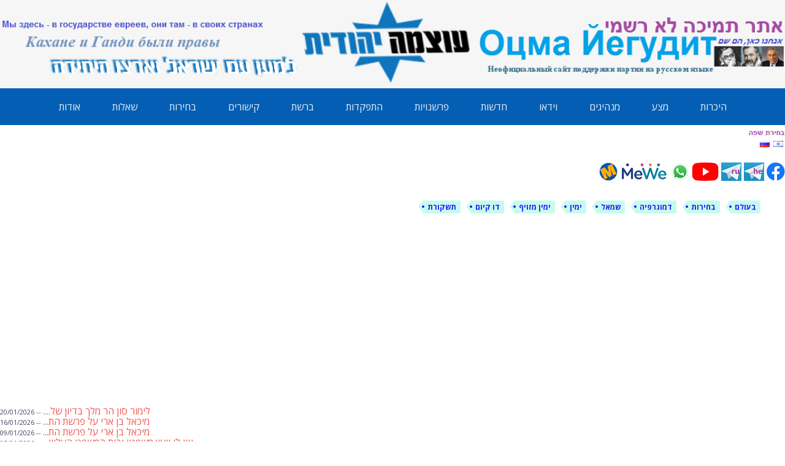

--- FILE ---
content_type: text/html; charset=UTF-8
request_url: https://ozma-yeudit.com/%D0%B1%D0%B0%D0%B9-%D0%B1%D0%B0%D0%B9-%D0%B1%D0%B8%D0%B1%D0%B8/?lang=he
body_size: 34917
content:
    <!DOCTYPE html>
<html dir="rtl" lang="he">
<head>
<meta charset="UTF-8">
<meta name="viewport" content="width=device-width, initial-scale=1">
<meta name="yandex-verification" content="24c8891f3da5bf7d" />
<link rel="profile" href="https://gmpg.org/xfn/11">
<link rel="pingback" href="https://ozma-yeudit.com/xmlrpc.php">

<title>ביי ביי ביבי? &#8211; לימין עוצמה יהודית</title>
<meta name='robots' content='max-image-preview:large' />
<link rel='dns-prefetch' href='//stats.wp.com' />
<link rel='dns-prefetch' href='//maxcdn.bootstrapcdn.com' />
<link rel='dns-prefetch' href='//fonts.googleapis.com' />
<link rel="alternate" type="application/rss+xml" title="לימין עוצמה יהודית &laquo; פיד‏" href="https://ozma-yeudit.com/feed/?lang=he" />
<link rel="alternate" type="application/rss+xml" title="לימין עוצמה יהודית &laquo; פיד תגובות‏" href="https://ozma-yeudit.com/comments/feed/?lang=he" />
<script type="text/javascript" id="wpp-js" src="https://ozma-yeudit.com/wp-content/plugins/wordpress-popular-posts/assets/js/wpp.min.js?ver=7.3.6" data-sampling="0" data-sampling-rate="100" data-api-url="https://ozma-yeudit.com/wp-json/wordpress-popular-posts" data-post-id="7992" data-token="bf19c16930" data-lang="0" data-debug="0"></script>
<link rel="alternate" type="application/rss+xml" title="לימין עוצמה יהודית &laquo; פיד תגובות של ביי ביי ביבי?" href="https://ozma-yeudit.com/%d0%b1%d0%b0%d0%b9-%d0%b1%d0%b0%d0%b9-%d0%b1%d0%b8%d0%b1%d0%b8/feed/?lang=he" />
<link rel="alternate" title="oEmbed (JSON)" type="application/json+oembed" href="https://ozma-yeudit.com/wp-json/oembed/1.0/embed?url=https%3A%2F%2Fozma-yeudit.com%2F%25d0%25b1%25d0%25b0%25d0%25b9-%25d0%25b1%25d0%25b0%25d0%25b9-%25d0%25b1%25d0%25b8%25d0%25b1%25d0%25b8%2F&lang=he" />
<link rel="alternate" title="oEmbed (XML)" type="text/xml+oembed" href="https://ozma-yeudit.com/wp-json/oembed/1.0/embed?url=https%3A%2F%2Fozma-yeudit.com%2F%25d0%25b1%25d0%25b0%25d0%25b9-%25d0%25b1%25d0%25b0%25d0%25b9-%25d0%25b1%25d0%25b8%25d0%25b1%25d0%25b8%2F&format=xml&lang=he" />
		<!-- This site uses the Google Analytics by MonsterInsights plugin v9.11.1 - Using Analytics tracking - https://www.monsterinsights.com/ -->
							<script src="//www.googletagmanager.com/gtag/js?id=G-CJ6DVSF5YJ"  data-cfasync="false" data-wpfc-render="false" type="text/javascript" async></script>
			<script data-cfasync="false" data-wpfc-render="false" type="text/javascript">
				var mi_version = '9.11.1';
				var mi_track_user = true;
				var mi_no_track_reason = '';
								var MonsterInsightsDefaultLocations = {"page_location":"https:\/\/ozma-yeudit.com\/%D0%B1%D0%B0%D0%B9-%D0%B1%D0%B0%D0%B9-%D0%B1%D0%B8%D0%B1%D0%B8\/?lang=he"};
								if ( typeof MonsterInsightsPrivacyGuardFilter === 'function' ) {
					var MonsterInsightsLocations = (typeof MonsterInsightsExcludeQuery === 'object') ? MonsterInsightsPrivacyGuardFilter( MonsterInsightsExcludeQuery ) : MonsterInsightsPrivacyGuardFilter( MonsterInsightsDefaultLocations );
				} else {
					var MonsterInsightsLocations = (typeof MonsterInsightsExcludeQuery === 'object') ? MonsterInsightsExcludeQuery : MonsterInsightsDefaultLocations;
				}

								var disableStrs = [
										'ga-disable-G-CJ6DVSF5YJ',
									];

				/* Function to detect opted out users */
				function __gtagTrackerIsOptedOut() {
					for (var index = 0; index < disableStrs.length; index++) {
						if (document.cookie.indexOf(disableStrs[index] + '=true') > -1) {
							return true;
						}
					}

					return false;
				}

				/* Disable tracking if the opt-out cookie exists. */
				if (__gtagTrackerIsOptedOut()) {
					for (var index = 0; index < disableStrs.length; index++) {
						window[disableStrs[index]] = true;
					}
				}

				/* Opt-out function */
				function __gtagTrackerOptout() {
					for (var index = 0; index < disableStrs.length; index++) {
						document.cookie = disableStrs[index] + '=true; expires=Thu, 31 Dec 2099 23:59:59 UTC; path=/';
						window[disableStrs[index]] = true;
					}
				}

				if ('undefined' === typeof gaOptout) {
					function gaOptout() {
						__gtagTrackerOptout();
					}
				}
								window.dataLayer = window.dataLayer || [];

				window.MonsterInsightsDualTracker = {
					helpers: {},
					trackers: {},
				};
				if (mi_track_user) {
					function __gtagDataLayer() {
						dataLayer.push(arguments);
					}

					function __gtagTracker(type, name, parameters) {
						if (!parameters) {
							parameters = {};
						}

						if (parameters.send_to) {
							__gtagDataLayer.apply(null, arguments);
							return;
						}

						if (type === 'event') {
														parameters.send_to = monsterinsights_frontend.v4_id;
							var hookName = name;
							if (typeof parameters['event_category'] !== 'undefined') {
								hookName = parameters['event_category'] + ':' + name;
							}

							if (typeof MonsterInsightsDualTracker.trackers[hookName] !== 'undefined') {
								MonsterInsightsDualTracker.trackers[hookName](parameters);
							} else {
								__gtagDataLayer('event', name, parameters);
							}
							
						} else {
							__gtagDataLayer.apply(null, arguments);
						}
					}

					__gtagTracker('js', new Date());
					__gtagTracker('set', {
						'developer_id.dZGIzZG': true,
											});
					if ( MonsterInsightsLocations.page_location ) {
						__gtagTracker('set', MonsterInsightsLocations);
					}
										__gtagTracker('config', 'G-CJ6DVSF5YJ', {"forceSSL":"true"} );
										window.gtag = __gtagTracker;										(function () {
						/* https://developers.google.com/analytics/devguides/collection/analyticsjs/ */
						/* ga and __gaTracker compatibility shim. */
						var noopfn = function () {
							return null;
						};
						var newtracker = function () {
							return new Tracker();
						};
						var Tracker = function () {
							return null;
						};
						var p = Tracker.prototype;
						p.get = noopfn;
						p.set = noopfn;
						p.send = function () {
							var args = Array.prototype.slice.call(arguments);
							args.unshift('send');
							__gaTracker.apply(null, args);
						};
						var __gaTracker = function () {
							var len = arguments.length;
							if (len === 0) {
								return;
							}
							var f = arguments[len - 1];
							if (typeof f !== 'object' || f === null || typeof f.hitCallback !== 'function') {
								if ('send' === arguments[0]) {
									var hitConverted, hitObject = false, action;
									if ('event' === arguments[1]) {
										if ('undefined' !== typeof arguments[3]) {
											hitObject = {
												'eventAction': arguments[3],
												'eventCategory': arguments[2],
												'eventLabel': arguments[4],
												'value': arguments[5] ? arguments[5] : 1,
											}
										}
									}
									if ('pageview' === arguments[1]) {
										if ('undefined' !== typeof arguments[2]) {
											hitObject = {
												'eventAction': 'page_view',
												'page_path': arguments[2],
											}
										}
									}
									if (typeof arguments[2] === 'object') {
										hitObject = arguments[2];
									}
									if (typeof arguments[5] === 'object') {
										Object.assign(hitObject, arguments[5]);
									}
									if ('undefined' !== typeof arguments[1].hitType) {
										hitObject = arguments[1];
										if ('pageview' === hitObject.hitType) {
											hitObject.eventAction = 'page_view';
										}
									}
									if (hitObject) {
										action = 'timing' === arguments[1].hitType ? 'timing_complete' : hitObject.eventAction;
										hitConverted = mapArgs(hitObject);
										__gtagTracker('event', action, hitConverted);
									}
								}
								return;
							}

							function mapArgs(args) {
								var arg, hit = {};
								var gaMap = {
									'eventCategory': 'event_category',
									'eventAction': 'event_action',
									'eventLabel': 'event_label',
									'eventValue': 'event_value',
									'nonInteraction': 'non_interaction',
									'timingCategory': 'event_category',
									'timingVar': 'name',
									'timingValue': 'value',
									'timingLabel': 'event_label',
									'page': 'page_path',
									'location': 'page_location',
									'title': 'page_title',
									'referrer' : 'page_referrer',
								};
								for (arg in args) {
																		if (!(!args.hasOwnProperty(arg) || !gaMap.hasOwnProperty(arg))) {
										hit[gaMap[arg]] = args[arg];
									} else {
										hit[arg] = args[arg];
									}
								}
								return hit;
							}

							try {
								f.hitCallback();
							} catch (ex) {
							}
						};
						__gaTracker.create = newtracker;
						__gaTracker.getByName = newtracker;
						__gaTracker.getAll = function () {
							return [];
						};
						__gaTracker.remove = noopfn;
						__gaTracker.loaded = true;
						window['__gaTracker'] = __gaTracker;
					})();
									} else {
										console.log("");
					(function () {
						function __gtagTracker() {
							return null;
						}

						window['__gtagTracker'] = __gtagTracker;
						window['gtag'] = __gtagTracker;
					})();
									}
			</script>
							<!-- / Google Analytics by MonsterInsights -->
		<style id='wp-img-auto-sizes-contain-inline-css' type='text/css'>
img:is([sizes=auto i],[sizes^="auto," i]){contain-intrinsic-size:3000px 1500px}
/*# sourceURL=wp-img-auto-sizes-contain-inline-css */
</style>
<link rel='stylesheet' id='pt-cv-public-style-css' href='https://ozma-yeudit.com/wp-content/plugins/content-views-query-and-display-post-page/public/assets/css/cv.css?ver=4.2.1' type='text/css' media='all' />
<style id='wp-emoji-styles-inline-css' type='text/css'>

	img.wp-smiley, img.emoji {
		display: inline !important;
		border: none !important;
		box-shadow: none !important;
		height: 1em !important;
		width: 1em !important;
		margin: 0 0.07em !important;
		vertical-align: -0.1em !important;
		background: none !important;
		padding: 0 !important;
	}
/*# sourceURL=wp-emoji-styles-inline-css */
</style>
<style id='wp-block-library-inline-css' type='text/css'>
:root{--wp-block-synced-color:#7a00df;--wp-block-synced-color--rgb:122,0,223;--wp-bound-block-color:var(--wp-block-synced-color);--wp-editor-canvas-background:#ddd;--wp-admin-theme-color:#007cba;--wp-admin-theme-color--rgb:0,124,186;--wp-admin-theme-color-darker-10:#006ba1;--wp-admin-theme-color-darker-10--rgb:0,107,160.5;--wp-admin-theme-color-darker-20:#005a87;--wp-admin-theme-color-darker-20--rgb:0,90,135;--wp-admin-border-width-focus:2px}@media (min-resolution:192dpi){:root{--wp-admin-border-width-focus:1.5px}}.wp-element-button{cursor:pointer}:root .has-very-light-gray-background-color{background-color:#eee}:root .has-very-dark-gray-background-color{background-color:#313131}:root .has-very-light-gray-color{color:#eee}:root .has-very-dark-gray-color{color:#313131}:root .has-vivid-green-cyan-to-vivid-cyan-blue-gradient-background{background:linear-gradient(135deg,#00d084,#0693e3)}:root .has-purple-crush-gradient-background{background:linear-gradient(135deg,#34e2e4,#4721fb 50%,#ab1dfe)}:root .has-hazy-dawn-gradient-background{background:linear-gradient(135deg,#faaca8,#dad0ec)}:root .has-subdued-olive-gradient-background{background:linear-gradient(135deg,#fafae1,#67a671)}:root .has-atomic-cream-gradient-background{background:linear-gradient(135deg,#fdd79a,#004a59)}:root .has-nightshade-gradient-background{background:linear-gradient(135deg,#330968,#31cdcf)}:root .has-midnight-gradient-background{background:linear-gradient(135deg,#020381,#2874fc)}:root{--wp--preset--font-size--normal:16px;--wp--preset--font-size--huge:42px}.has-regular-font-size{font-size:1em}.has-larger-font-size{font-size:2.625em}.has-normal-font-size{font-size:var(--wp--preset--font-size--normal)}.has-huge-font-size{font-size:var(--wp--preset--font-size--huge)}.has-text-align-center{text-align:center}.has-text-align-left{text-align:left}.has-text-align-right{text-align:right}.has-fit-text{white-space:nowrap!important}#end-resizable-editor-section{display:none}.aligncenter{clear:both}.items-justified-left{justify-content:flex-start}.items-justified-center{justify-content:center}.items-justified-right{justify-content:flex-end}.items-justified-space-between{justify-content:space-between}.screen-reader-text{border:0;clip-path:inset(50%);height:1px;margin:-1px;overflow:hidden;padding:0;position:absolute;width:1px;word-wrap:normal!important}.screen-reader-text:focus{background-color:#ddd;clip-path:none;color:#444;display:block;font-size:1em;height:auto;left:5px;line-height:normal;padding:15px 23px 14px;text-decoration:none;top:5px;width:auto;z-index:100000}html :where(.has-border-color){border-style:solid}html :where([style*=border-top-color]){border-top-style:solid}html :where([style*=border-right-color]){border-right-style:solid}html :where([style*=border-bottom-color]){border-bottom-style:solid}html :where([style*=border-left-color]){border-left-style:solid}html :where([style*=border-width]){border-style:solid}html :where([style*=border-top-width]){border-top-style:solid}html :where([style*=border-right-width]){border-right-style:solid}html :where([style*=border-bottom-width]){border-bottom-style:solid}html :where([style*=border-left-width]){border-left-style:solid}html :where(img[class*=wp-image-]){height:auto;max-width:100%}:where(figure){margin:0 0 1em}html :where(.is-position-sticky){--wp-admin--admin-bar--position-offset:var(--wp-admin--admin-bar--height,0px)}@media screen and (max-width:600px){html :where(.is-position-sticky){--wp-admin--admin-bar--position-offset:0px}}

/*# sourceURL=wp-block-library-inline-css */
</style><style id='global-styles-inline-css' type='text/css'>
:root{--wp--preset--aspect-ratio--square: 1;--wp--preset--aspect-ratio--4-3: 4/3;--wp--preset--aspect-ratio--3-4: 3/4;--wp--preset--aspect-ratio--3-2: 3/2;--wp--preset--aspect-ratio--2-3: 2/3;--wp--preset--aspect-ratio--16-9: 16/9;--wp--preset--aspect-ratio--9-16: 9/16;--wp--preset--color--black: #000000;--wp--preset--color--cyan-bluish-gray: #abb8c3;--wp--preset--color--white: #ffffff;--wp--preset--color--pale-pink: #f78da7;--wp--preset--color--vivid-red: #cf2e2e;--wp--preset--color--luminous-vivid-orange: #ff6900;--wp--preset--color--luminous-vivid-amber: #fcb900;--wp--preset--color--light-green-cyan: #7bdcb5;--wp--preset--color--vivid-green-cyan: #00d084;--wp--preset--color--pale-cyan-blue: #8ed1fc;--wp--preset--color--vivid-cyan-blue: #0693e3;--wp--preset--color--vivid-purple: #9b51e0;--wp--preset--gradient--vivid-cyan-blue-to-vivid-purple: linear-gradient(135deg,rgb(6,147,227) 0%,rgb(155,81,224) 100%);--wp--preset--gradient--light-green-cyan-to-vivid-green-cyan: linear-gradient(135deg,rgb(122,220,180) 0%,rgb(0,208,130) 100%);--wp--preset--gradient--luminous-vivid-amber-to-luminous-vivid-orange: linear-gradient(135deg,rgb(252,185,0) 0%,rgb(255,105,0) 100%);--wp--preset--gradient--luminous-vivid-orange-to-vivid-red: linear-gradient(135deg,rgb(255,105,0) 0%,rgb(207,46,46) 100%);--wp--preset--gradient--very-light-gray-to-cyan-bluish-gray: linear-gradient(135deg,rgb(238,238,238) 0%,rgb(169,184,195) 100%);--wp--preset--gradient--cool-to-warm-spectrum: linear-gradient(135deg,rgb(74,234,220) 0%,rgb(151,120,209) 20%,rgb(207,42,186) 40%,rgb(238,44,130) 60%,rgb(251,105,98) 80%,rgb(254,248,76) 100%);--wp--preset--gradient--blush-light-purple: linear-gradient(135deg,rgb(255,206,236) 0%,rgb(152,150,240) 100%);--wp--preset--gradient--blush-bordeaux: linear-gradient(135deg,rgb(254,205,165) 0%,rgb(254,45,45) 50%,rgb(107,0,62) 100%);--wp--preset--gradient--luminous-dusk: linear-gradient(135deg,rgb(255,203,112) 0%,rgb(199,81,192) 50%,rgb(65,88,208) 100%);--wp--preset--gradient--pale-ocean: linear-gradient(135deg,rgb(255,245,203) 0%,rgb(182,227,212) 50%,rgb(51,167,181) 100%);--wp--preset--gradient--electric-grass: linear-gradient(135deg,rgb(202,248,128) 0%,rgb(113,206,126) 100%);--wp--preset--gradient--midnight: linear-gradient(135deg,rgb(2,3,129) 0%,rgb(40,116,252) 100%);--wp--preset--font-size--small: 13px;--wp--preset--font-size--medium: 20px;--wp--preset--font-size--large: 36px;--wp--preset--font-size--x-large: 42px;--wp--preset--spacing--20: 0.44rem;--wp--preset--spacing--30: 0.67rem;--wp--preset--spacing--40: 1rem;--wp--preset--spacing--50: 1.5rem;--wp--preset--spacing--60: 2.25rem;--wp--preset--spacing--70: 3.38rem;--wp--preset--spacing--80: 5.06rem;--wp--preset--shadow--natural: 6px 6px 9px rgba(0, 0, 0, 0.2);--wp--preset--shadow--deep: 12px 12px 50px rgba(0, 0, 0, 0.4);--wp--preset--shadow--sharp: 6px 6px 0px rgba(0, 0, 0, 0.2);--wp--preset--shadow--outlined: 6px 6px 0px -3px rgb(255, 255, 255), 6px 6px rgb(0, 0, 0);--wp--preset--shadow--crisp: 6px 6px 0px rgb(0, 0, 0);}:where(.is-layout-flex){gap: 0.5em;}:where(.is-layout-grid){gap: 0.5em;}body .is-layout-flex{display: flex;}.is-layout-flex{flex-wrap: wrap;align-items: center;}.is-layout-flex > :is(*, div){margin: 0;}body .is-layout-grid{display: grid;}.is-layout-grid > :is(*, div){margin: 0;}:where(.wp-block-columns.is-layout-flex){gap: 2em;}:where(.wp-block-columns.is-layout-grid){gap: 2em;}:where(.wp-block-post-template.is-layout-flex){gap: 1.25em;}:where(.wp-block-post-template.is-layout-grid){gap: 1.25em;}.has-black-color{color: var(--wp--preset--color--black) !important;}.has-cyan-bluish-gray-color{color: var(--wp--preset--color--cyan-bluish-gray) !important;}.has-white-color{color: var(--wp--preset--color--white) !important;}.has-pale-pink-color{color: var(--wp--preset--color--pale-pink) !important;}.has-vivid-red-color{color: var(--wp--preset--color--vivid-red) !important;}.has-luminous-vivid-orange-color{color: var(--wp--preset--color--luminous-vivid-orange) !important;}.has-luminous-vivid-amber-color{color: var(--wp--preset--color--luminous-vivid-amber) !important;}.has-light-green-cyan-color{color: var(--wp--preset--color--light-green-cyan) !important;}.has-vivid-green-cyan-color{color: var(--wp--preset--color--vivid-green-cyan) !important;}.has-pale-cyan-blue-color{color: var(--wp--preset--color--pale-cyan-blue) !important;}.has-vivid-cyan-blue-color{color: var(--wp--preset--color--vivid-cyan-blue) !important;}.has-vivid-purple-color{color: var(--wp--preset--color--vivid-purple) !important;}.has-black-background-color{background-color: var(--wp--preset--color--black) !important;}.has-cyan-bluish-gray-background-color{background-color: var(--wp--preset--color--cyan-bluish-gray) !important;}.has-white-background-color{background-color: var(--wp--preset--color--white) !important;}.has-pale-pink-background-color{background-color: var(--wp--preset--color--pale-pink) !important;}.has-vivid-red-background-color{background-color: var(--wp--preset--color--vivid-red) !important;}.has-luminous-vivid-orange-background-color{background-color: var(--wp--preset--color--luminous-vivid-orange) !important;}.has-luminous-vivid-amber-background-color{background-color: var(--wp--preset--color--luminous-vivid-amber) !important;}.has-light-green-cyan-background-color{background-color: var(--wp--preset--color--light-green-cyan) !important;}.has-vivid-green-cyan-background-color{background-color: var(--wp--preset--color--vivid-green-cyan) !important;}.has-pale-cyan-blue-background-color{background-color: var(--wp--preset--color--pale-cyan-blue) !important;}.has-vivid-cyan-blue-background-color{background-color: var(--wp--preset--color--vivid-cyan-blue) !important;}.has-vivid-purple-background-color{background-color: var(--wp--preset--color--vivid-purple) !important;}.has-black-border-color{border-color: var(--wp--preset--color--black) !important;}.has-cyan-bluish-gray-border-color{border-color: var(--wp--preset--color--cyan-bluish-gray) !important;}.has-white-border-color{border-color: var(--wp--preset--color--white) !important;}.has-pale-pink-border-color{border-color: var(--wp--preset--color--pale-pink) !important;}.has-vivid-red-border-color{border-color: var(--wp--preset--color--vivid-red) !important;}.has-luminous-vivid-orange-border-color{border-color: var(--wp--preset--color--luminous-vivid-orange) !important;}.has-luminous-vivid-amber-border-color{border-color: var(--wp--preset--color--luminous-vivid-amber) !important;}.has-light-green-cyan-border-color{border-color: var(--wp--preset--color--light-green-cyan) !important;}.has-vivid-green-cyan-border-color{border-color: var(--wp--preset--color--vivid-green-cyan) !important;}.has-pale-cyan-blue-border-color{border-color: var(--wp--preset--color--pale-cyan-blue) !important;}.has-vivid-cyan-blue-border-color{border-color: var(--wp--preset--color--vivid-cyan-blue) !important;}.has-vivid-purple-border-color{border-color: var(--wp--preset--color--vivid-purple) !important;}.has-vivid-cyan-blue-to-vivid-purple-gradient-background{background: var(--wp--preset--gradient--vivid-cyan-blue-to-vivid-purple) !important;}.has-light-green-cyan-to-vivid-green-cyan-gradient-background{background: var(--wp--preset--gradient--light-green-cyan-to-vivid-green-cyan) !important;}.has-luminous-vivid-amber-to-luminous-vivid-orange-gradient-background{background: var(--wp--preset--gradient--luminous-vivid-amber-to-luminous-vivid-orange) !important;}.has-luminous-vivid-orange-to-vivid-red-gradient-background{background: var(--wp--preset--gradient--luminous-vivid-orange-to-vivid-red) !important;}.has-very-light-gray-to-cyan-bluish-gray-gradient-background{background: var(--wp--preset--gradient--very-light-gray-to-cyan-bluish-gray) !important;}.has-cool-to-warm-spectrum-gradient-background{background: var(--wp--preset--gradient--cool-to-warm-spectrum) !important;}.has-blush-light-purple-gradient-background{background: var(--wp--preset--gradient--blush-light-purple) !important;}.has-blush-bordeaux-gradient-background{background: var(--wp--preset--gradient--blush-bordeaux) !important;}.has-luminous-dusk-gradient-background{background: var(--wp--preset--gradient--luminous-dusk) !important;}.has-pale-ocean-gradient-background{background: var(--wp--preset--gradient--pale-ocean) !important;}.has-electric-grass-gradient-background{background: var(--wp--preset--gradient--electric-grass) !important;}.has-midnight-gradient-background{background: var(--wp--preset--gradient--midnight) !important;}.has-small-font-size{font-size: var(--wp--preset--font-size--small) !important;}.has-medium-font-size{font-size: var(--wp--preset--font-size--medium) !important;}.has-large-font-size{font-size: var(--wp--preset--font-size--large) !important;}.has-x-large-font-size{font-size: var(--wp--preset--font-size--x-large) !important;}
/*# sourceURL=global-styles-inline-css */
</style>

<style id='classic-theme-styles-inline-css' type='text/css'>
/*! This file is auto-generated */
.wp-block-button__link{color:#fff;background-color:#32373c;border-radius:9999px;box-shadow:none;text-decoration:none;padding:calc(.667em + 2px) calc(1.333em + 2px);font-size:1.125em}.wp-block-file__button{background:#32373c;color:#fff;text-decoration:none}
/*# sourceURL=/wp-includes/css/classic-themes.min.css */
</style>
<link rel='stylesheet' id='crypto-support-box-css-css' href='https://ozma-yeudit.com/wp-content/plugins/cryptocurrency-support-box/css/style.css?ver=1.4' type='text/css' media='all' />
<link rel='stylesheet' id='ctf_styles-css' href='https://ozma-yeudit.com/wp-content/plugins/custom-twitter-feeds/css/ctf-styles.min.css?ver=2.3.1' type='text/css' media='all' />
<link rel='stylesheet' id='matweetfeeds-style-css' href='https://ozma-yeudit.com/wp-content/plugins/multi-account-tweet-feeds-by-webline/public/assets/css/matweetfeeds-style.css?ver=6.9' type='text/css' media='all' />
<link rel='stylesheet' id='pj-news-ticker-css' href='https://ozma-yeudit.com/wp-content/plugins/pj-news-ticker/public/css/pj-news-ticker.css?ver=1.9.8' type='text/css' media='all' />
<link rel='stylesheet' id='super-rss-reader-css' href='https://ozma-yeudit.com/wp-content/plugins/super-rss-reader/public/css/style.min.css?ver=5.4' type='text/css' media='all' />
<link rel='stylesheet' id='wpctc_wpctc-css' href='https://ozma-yeudit.com/wp-content/plugins/wp-category-tag-could/css/wpctc.min.css?ver=1.7.1' type='text/css' media='all' />
<link rel='stylesheet' id='cff-css' href='https://ozma-yeudit.com/wp-content/plugins/custom-facebook-feed/assets/css/cff-style.min.css?ver=4.3.4' type='text/css' media='all' />
<link rel='stylesheet' id='sb-font-awesome-css' href='https://maxcdn.bootstrapcdn.com/font-awesome/4.7.0/css/font-awesome.min.css?ver=6.9' type='text/css' media='all' />
<link rel='stylesheet' id='if-menu-site-css-css' href='https://ozma-yeudit.com/wp-content/plugins/if-menu/assets/if-menu-site.css?ver=6.9' type='text/css' media='all' />
<link rel='stylesheet' id='wordpress-popular-posts-css-css' href='https://ozma-yeudit.com/wp-content/plugins/wordpress-popular-posts/assets/css/wpp.css?ver=7.3.6' type='text/css' media='all' />
<link rel='stylesheet' id='kelly-style-css' href='https://ozma-yeudit.com/wp-content/themes/kelly/style.css?ver=6.9' type='text/css' media='all' />
<link rel='stylesheet' id='kelly-fonts-css' href='https://fonts.googleapis.com/css?family=Open+Sans%3A300%2C400%2C700%7CLeckerli+One&#038;subset=latin%2Clatin-ext' type='text/css' media='all' />
<link rel='stylesheet' id='genericons-css' href='https://ozma-yeudit.com/wp-content/plugins/jetpack/_inc/genericons/genericons/genericons.css?ver=3.1' type='text/css' media='all' />
<link rel='stylesheet' id='heateor_sss_frontend_css-css' href='https://ozma-yeudit.com/wp-content/plugins/sassy-social-share/public/css/sassy-social-share-public.css?ver=3.3.79' type='text/css' media='all' />
<style id='heateor_sss_frontend_css-inline-css' type='text/css'>
.heateor_sss_button_instagram span.heateor_sss_svg,a.heateor_sss_instagram span.heateor_sss_svg{background:radial-gradient(circle at 30% 107%,#fdf497 0,#fdf497 5%,#fd5949 45%,#d6249f 60%,#285aeb 90%)}.heateor_sss_horizontal_sharing .heateor_sss_svg,.heateor_sss_standard_follow_icons_container .heateor_sss_svg{color:#fff;border-width:0px;border-style:solid;border-color:transparent}.heateor_sss_horizontal_sharing .heateorSssTCBackground{color:#666}.heateor_sss_horizontal_sharing span.heateor_sss_svg:hover,.heateor_sss_standard_follow_icons_container span.heateor_sss_svg:hover{border-color:transparent;}.heateor_sss_vertical_sharing span.heateor_sss_svg,.heateor_sss_floating_follow_icons_container span.heateor_sss_svg{color:#fff;border-width:0px;border-style:solid;border-color:transparent;}.heateor_sss_vertical_sharing .heateorSssTCBackground{color:#666;}.heateor_sss_vertical_sharing span.heateor_sss_svg:hover,.heateor_sss_floating_follow_icons_container span.heateor_sss_svg:hover{border-color:transparent;}@media screen and (max-width:783px) {.heateor_sss_vertical_sharing{display:none!important}}
/*# sourceURL=heateor_sss_frontend_css-inline-css */
</style>
<style id='rocket-lazyload-inline-css' type='text/css'>
.rll-youtube-player{position:relative;padding-bottom:56.23%;height:0;overflow:hidden;max-width:100%;}.rll-youtube-player:focus-within{outline: 2px solid currentColor;outline-offset: 5px;}.rll-youtube-player iframe{position:absolute;top:0;left:0;width:100%;height:100%;z-index:100;background:0 0}.rll-youtube-player img{bottom:0;display:block;left:0;margin:auto;max-width:100%;width:100%;position:absolute;right:0;top:0;border:none;height:auto;-webkit-transition:.4s all;-moz-transition:.4s all;transition:.4s all}.rll-youtube-player img:hover{-webkit-filter:brightness(75%)}.rll-youtube-player .play{height:100%;width:100%;left:0;top:0;position:absolute;background:url(https://ozma-yeudit.com/wp-content/plugins/rocket-lazy-load/assets/img/youtube.png) no-repeat center;background-color: transparent !important;cursor:pointer;border:none;}
/*# sourceURL=rocket-lazyload-inline-css */
</style>
<link rel='stylesheet' id='flags_tpw_flags_css-css' href='//ozma-yeudit.com/wp-content/plugins/transposh-translation-filter-for-wordpress/widgets/flags/tpw_flags_css.css?ver=1.0.9.3' type='text/css' media='all' />
<script type="text/javascript" src="https://ozma-yeudit.com/wp-content/plugins/scroll-post-excerpt/scroll-post-excerpt.js?ver=6.9" id="scroll-post-excerpt-js"></script>
<script type="text/javascript" src="https://ozma-yeudit.com/wp-content/plugins/google-analytics-for-wordpress/assets/js/frontend-gtag.min.js?ver=9.11.1" id="monsterinsights-frontend-script-js" async="async" data-wp-strategy="async"></script>
<script data-cfasync="false" data-wpfc-render="false" type="text/javascript" id='monsterinsights-frontend-script-js-extra'>/* <![CDATA[ */
var monsterinsights_frontend = {"js_events_tracking":"true","download_extensions":"doc,pdf,ppt,zip,xls,docx,pptx,xlsx","inbound_paths":"[]","home_url":"https:\/\/ozma-yeudit.com","hash_tracking":"false","v4_id":"G-CJ6DVSF5YJ"};/* ]]> */
</script>
<script type="text/javascript" src="https://ozma-yeudit.com/wp-includes/js/jquery/jquery.min.js?ver=3.7.1" id="jquery-core-js"></script>
<script type="text/javascript" src="https://ozma-yeudit.com/wp-includes/js/jquery/jquery-migrate.min.js?ver=3.4.1" id="jquery-migrate-js"></script>
<script type="text/javascript" src="https://ozma-yeudit.com/wp-content/plugins/pj-news-ticker/public/js/pj-news-ticker.js?ver=1.9.8" id="pj-news-ticker-js"></script>
<script type="text/javascript" src="https://ozma-yeudit.com/wp-content/plugins/super-rss-reader/public/js/jquery.easy-ticker.min.js?ver=5.4" id="jquery-easy-ticker-js"></script>
<script type="text/javascript" src="https://ozma-yeudit.com/wp-content/plugins/super-rss-reader/public/js/script.min.js?ver=5.4" id="super-rss-reader-js"></script>
<link rel="https://api.w.org/" href="https://ozma-yeudit.com/wp-json/" /><link rel="alternate" title="JSON" type="application/json" href="https://ozma-yeudit.com/wp-json/wp/v2/posts/7992?lang=he" /><link rel="EditURI" type="application/rsd+xml" title="RSD" href="https://ozma-yeudit.com/xmlrpc.php?rsd" />
<link rel="stylesheet" href="https://ozma-yeudit.com/wp-content/themes/kelly/rtl.css" type="text/css" media="screen" /><meta name="generator" content="וורדפרס 6.9" />
<link rel="canonical" href="https://ozma-yeudit.com/%d0%b1%d0%b0%d0%b9-%d0%b1%d0%b0%d0%b9-%d0%b1%d0%b8%d0%b1%d0%b8/?lang=he" />
<link rel='shortlink' href='https://ozma-yeudit.com/?p=7992' />
<style type="text/css">
.feedzy-rss-link-icon:after {
	content: url("https://ozma-yeudit.com/wp-content/plugins/feedzy-rss-feeds/img/external-link.png");
	margin-left: 3px;
}
</style>
		<link rel="alternate" hreflang="ru" href="https://ozma-yeudit.com/%D0%B1%D0%B0%D0%B9-%D0%B1%D0%B0%D0%B9-%D0%B1%D0%B8%D0%B1%D0%B8/"/>	<style>img#wpstats{display:none}</style>
		            <style id="wpp-loading-animation-styles">@-webkit-keyframes bgslide{from{background-position-x:0}to{background-position-x:-200%}}@keyframes bgslide{from{background-position-x:0}to{background-position-x:-200%}}.wpp-widget-block-placeholder,.wpp-shortcode-placeholder{margin:0 auto;width:60px;height:3px;background:#dd3737;background:linear-gradient(90deg,#dd3737 0%,#571313 10%,#dd3737 100%);background-size:200% auto;border-radius:3px;-webkit-animation:bgslide 1s infinite linear;animation:bgslide 1s infinite linear}</style>
            <style type='text/css'>.rp4wp-related-posts ul{width:100%;padding:0;margin:0;float:left;}
.rp4wp-related-posts ul>li{list-style:none;padding:0;margin:0;padding-bottom:20px;clear:both;}
.rp4wp-related-posts ul>li>p{margin:0;padding:0;}
.rp4wp-related-post-image{width:35%;padding-right:25px;-moz-box-sizing:border-box;-webkit-box-sizing:border-box;box-sizing:border-box;float:left;}</style>
	<style type="text/css">
			.site-title,
		.site-description {
			position: absolute;
			clip: rect(1px, 1px, 1px, 1px);
		}
		</style>
	<link rel="icon" href="https://ozma-yeudit.com/wp-content/uploads/2018/11/cropped-r3-32x32.png" sizes="32x32" />
<link rel="icon" href="https://ozma-yeudit.com/wp-content/uploads/2018/11/cropped-r3-192x192.png" sizes="192x192" />
<link rel="apple-touch-icon" href="https://ozma-yeudit.com/wp-content/uploads/2018/11/cropped-r3-180x180.png" />
<meta name="msapplication-TileImage" content="https://ozma-yeudit.com/wp-content/uploads/2018/11/cropped-r3-270x270.png" />
<style id="sccss">/* Введите Ваш код CSS тут */
.header-background {
background: none;
}

#site-navigation{
    background-color: #045FB4;
}

.main-navigation ul ul {
		background: #0080FF;
}


.posted-on {
  display: none;
}

/*.site-info { display: none; }*/
.site-footer { display: none; }

/*#secondary{
    display: none;
}*/


@media screen and (max-width: 750px){
  #site-navigation{
      position: relative;
      top: 25px;
  }
 .div_trans {
      position: relative;
      top: 25px;
 }
}

@media screen and (min-width: 10em) {
	body:not(.search-results) /*article:not(.type-page)*/ .entry-content {
		text-align: justify;
	}
}

.site { color: #454562; }

.comment {
	font-size: 9px;
	font-size: 0.8125em;
  color: #454575;
}

.zoom1 {
    zoom: 0.82;
    display:table-cell; 
  	vertical-align:middle;
}
.icon_footer {
  width: 19%;
  /*height: 18%;*/
  min-width: 12px !important;
  min-height: 12px !important;
  max-width: 27px !important;
  max-height: 27px !important;
}
.div_trans {
 text-align: right; 
}
.spe_link
 {
 padding-left:5px;
 padding-right:5px;
 font-size:14px;
 font-weight:bold;
 }
 .spe_excerpt
 {
 padding-left:5px;
 padding-right:5px;
 }

.vsrp_div{
    font-size: 16px !important;
    font-size: 0.928571429rem;
    /*font-weight: bold;*/
    text-align: left; 
}
.small_text{
	font-size: 9px;
	font-size: 0.6125em;
  /*color: #454575;*/
  text-align: left;
  color: #FF0000;
}

h3{
	font-size: 12px;
	font-size: 0.8em;
}
.rp4wp-related-post-content{
	font-size: 10px;
	font-size: 0.7em;
}



/*2 columns*/
/* Clear floats after the columns */
.row1:after {
  content: "";
  display: table;
  clear: both;
} 
/*.column1 {
  float: left;
}*/
.left1 {
  float: left;
  width: calc(100% - 164px);
}
.right1 {
  float: left;
  width: 164px;
} 

/* Responsive layout - when the screen is less than 600px wide, make the two columns stack on top of each other instead of next to each other */
@media screen and (max-width: 600px) {
  .left1 {
    width: 100%;
   }
    .right1 {
    width: 100%;
   }
}
.left2 {
  float: left;
  width: 40%;
}
.right2 {
  float: left;
  width: 60%;
} 
</style><noscript><style id="rocket-lazyload-nojs-css">.rll-youtube-player, [data-lazy-src]{display:none !important;}</style></noscript>
<!-- Google tag (gtag.js) -->
<script async src="https://www.googletagmanager.com/gtag/js?id=G-CJ6DVSF5YJ"></script>
<script>
  window.dataLayer = window.dataLayer || [];
  function gtag(){dataLayer.push(arguments);}
  gtag('js', new Date());

  gtag('config', 'G-CJ6DVSF5YJ');
</script>	
	
<script type="text/javascript">
  function addFavoriteB(a,urlB,titleB) {
    try {window.external.AddFavorite(urlB, titleB);
    }
    catch (e) {
      try {
        window.sidebar.addPanel(titleB, urlB, "");
        }
      catch (e) {
        if(typeof(opera)=="object") {
          a.rel = "sidebar";
          a.title = titleB;
          a.url = urlB;
          return true;
        }
        else {
          alert("Нажмите Ctrl-D для добавления в избранное");
        }
      }
    }
    return false;
  }
</script>
<script type="application/ld+json">
{
  "@context" :"http://schema.org",
  "@type" : "Organization",
  "name" : "Оцма Йегудит - עוצמה יהודית ברוסית",
  "url" : "https://ozma-yeudit.com/",
  "sameAs" : [
"https://www.facebook.com/ozmayeudit/"
  ]
}
</script>
<!--<script async src="//pagead2.googlesyndication.com/pagead/js/adsbygoogle.js"></script><script>     (adsbygoogle = window.adsbygoogle || []).push({          google_ad_client: "ca-pub-6389120106449936",          enable_page_level_ads: true     });</script>--><script data-ad-client="ca-pub-6389120106449936" async src="https://pagead2.googlesyndication.com/pagead/js/adsbygoogle.js"></script>
<!-- Top100 (Kraken) Counter -->
<script>
    (function (w, d, c) {
    (w[c] = w[c] || []).push(function() {
        var options = {
            project: 6560706,
        };
        try {
            w.top100Counter = new top100(options);
        } catch(e) { }
    });
    var n = d.getElementsByTagName("script")[0],
    s = d.createElement("script"),
    f = function () { n.parentNode.insertBefore(s, n); };
    s.type = "text/javascript";
    s.async = true;
    s.src =
    (d.location.protocol == "https:" ? "https:" : "http:") +
    "//st.top100.ru/top100/top100.js";

    if (w.opera == "[object Opera]") {
    d.addEventListener("DOMContentLoaded", f, false);
} else { f(); }
})(window, document, "_top100q");
</script>
<noscript>
  <img src="//counter.rambler.ru/top100.cnt?pid=6560706" alt="Топ-100" />
</noscript>
<!-- END Top100 (Kraken) Counter -->
<!-- Yandex.Metrika counter --><script type="text/javascript" >   (function(m,e,t,r,i,k,a){m[i]=m[i]||function(){(m[i].a=m[i].a||[]).push(arguments)};   m[i].l=1*new Date();k=e.createElement(t),a=e.getElementsByTagName(t)[0],k.async=1,k.src=r,a.parentNode.insertBefore(k,a)})   (window, document, "script", "https://mc.yandex.ru/metrika/tag.js", "ym");
   ym(52713892, "init", {        clickmap:true,        trackLinks:true,        accurateTrackBounce:true   });</script><noscript><div><img src="https://mc.yandex.ru/watch/52713892" style="position:absolute; left:-9999px;" alt="" /></div></noscript><!-- /Yandex.Metrika counter -->
<link rel='stylesheet' id='vsrp_css-css' href='https://ozma-yeudit.com/wp-content/plugins/vertical-scroll-recent-post/vertical-scroll-recent-post.css?ver=6.9' type='text/css' media='all' />
<link rel='stylesheet' id='jetpack-responsive-videos-css' href='https://ozma-yeudit.com/wp-content/plugins/jetpack/jetpack_vendor/automattic/jetpack-classic-theme-helper/dist/responsive-videos/responsive-videos.rtl.css?minify=false&#038;ver=4fbf400e55121e7e87cb' type='text/css' media='all' />
<style id='paypal_donation_button_post_css-inline-css' type='text/css'>

            
                
               #donation_buttons td{ {
                  border:medium none;
                  background: inherit !important;
               }
               #donation_buttons table {
                  border:medium none;
                  margin: auto;
                width: auto;
               }
           
/*# sourceURL=paypal_donation_button_post_css-inline-css */
</style>
<link rel='stylesheet' id='sby_styles-css' href='https://ozma-yeudit.com/wp-content/plugins/feeds-for-youtube/css/sb-youtube-free.min.css?ver=2.4.0' type='text/css' media='all' />
<meta name="translation-stats" content='{"total_phrases":405,"translated_phrases":393,"human_translated_phrases":146,"hidden_phrases":251,"hidden_translated_phrases":246,"hidden_translateable_phrases":2,"meta_phrases":15,"meta_translated_phrases":8,"time":null}'/>
</head>

<body class="rtl wp-singular post-template-default single single-post postid-7992 single-format-standard wp-theme-kelly has-header">
<!--facebook likes start-->
<div id="fb-root"></div>
<script>(function(d, s, id) {
  var js, fjs = d.getElementsByTagName(s)[0];
  if (d.getElementById(id)) return;
  js = d.createElement(s); js.id = id;
  js.src = 'https://connect.facebook.net/ru_RU/sdk.js#xfbml=1&version=v3.2&appId=204697883767799&autoLogAppEvents=1';
  fjs.parentNode.insertBefore(js, fjs);
}(document, 'script', 'facebook-jssdk'));</script>
<!--facebook like end-->
<div id="page" class="hfeed site">
			<header id="masthead" class="site-header" role="banner" style="background-image: url( https://ozma-yeudit.com/wp-content/uploads/2019/02/cropped-h13.png );">
		<div class="header-background"></div>
		<div class="site-branding">
			<h1 class="site-title"><a href="https://ozma-yeudit.com/?lang=he" rel="home">לימין עוצמה יהודית</a></h1>
			<h2 class="site-description">אתר תמיכה ברוסית ובעברית</h2>
		</div>

		<nav id="site-navigation" class="main-navigation" role="navigation">
			<h1 class="menu-toggle">תפריט</h1>
			<a class="skip-link screen-reader-text" href="#content">דילוג לתוכן</a>

			<div class="menu"><ul id="menu-menu-1" class="nav-menu"><li id="menu-item-256" class="menu-item menu-item-type-post_type menu-item-object-page menu-item-home menu-item-256"><a href="https://ozma-yeudit.com/?lang=he" title="ישנה מפלגה כזאת">היכרות</a></li>
<li id="menu-item-204" class="menu-item menu-item-type-post_type menu-item-object-page menu-item-204"><a href="https://ozma-yeudit.com/program/?lang=he" title="עקרונות עוצמה יהודית">מצע</a></li>
<li id="menu-item-301" class="menu-item menu-item-type-post_type menu-item-object-page menu-item-301"><a href="https://ozma-yeudit.com/leaders/?lang=he" title="ראשי מפלגת עוצמה יהודית">מנהיגים</a></li>
<li id="menu-item-889" class="menu-item menu-item-type-post_type menu-item-object-page menu-item-889"><a href="https://ozma-yeudit.com/catalog-video/?lang=he" title="סרטונים">וידאו</a></li>
<li id="menu-item-892" class="menu-item menu-item-type-custom menu-item-object-custom menu-item-892"><a href="https://ozma-yeudit.com/topics/news/?lang=he" title="חדשות פוליטיות קצרות - התרגום בחלקו אוטומטי ודורש שיפור, מוזמנים לעזור">חדשות</a></li>
<li id="menu-item-2548" class="menu-item menu-item-type-taxonomy menu-item-object-category current-post-ancestor current-menu-parent current-post-parent menu-item-2548"><a href="https://ozma-yeudit.com/topics/notes/?lang=he" title="פרשנויות">פרשנויות</a></li>
<li id="menu-item-146" class="menu-item menu-item-type-custom menu-item-object-custom menu-item-146"><a target="_blank" href="https://www.ozma-yeudit.co.il/%d7%94%d7%a6%d7%98%d7%a8%d7%a4%d7%95-%d7%90%d7%9c%d7%99%d7%a0%d7%95/" title="להצטרף למפלגה, לעזור">התפקדות</a></li>
<li id="menu-item-885" class="menu-item menu-item-type-post_type menu-item-object-page menu-item-has-children menu-item-885"><a href="https://ozma-yeudit.com/networks/?lang=he" title="חדשות טוויטר">ברשת</a>
<ul class="sub-menu">
	<li id="menu-item-375" class="menu-item menu-item-type-custom menu-item-object-custom menu-item-375"><a target="_blank" href="https://www.facebook.com/ozmayeudit/" title="דף של האתר">דף פייסבוק של &quot;הבלוג הישראלי&quot; ברוסית -</a></li>
	<li id="menu-item-2293" class="menu-item menu-item-type-custom menu-item-object-custom menu-item-2293"><a target="_blank" href="https://www.facebook.com/otzma.y/">דף תמיכה נוספת</a></li>
	<li id="menu-item-49" class="menu-item menu-item-type-custom menu-item-object-custom menu-item-49"><a target="_blank" href="https://www.youtube.com/channel/UC4viYClccBqjsOufC1BO7Fg" title="ערוץ היוטיוב של האתר שלנו">ערוץ יוטיוב</a></li>
	<li id="menu-item-46" class="menu-item menu-item-type-custom menu-item-object-custom menu-item-46"><a target="_blank" href="https://www.facebook.com/israelblogru/" title="דף פייסבוק של &quot;הבלוג הישראלי&quot; ברוסית - &#8220;הבלוג הישראלי&#8221;">עמוד של הבלוג הישראלי ברוסית </a></li>
	<li id="menu-item-119" class="menu-item menu-item-type-custom menu-item-object-custom menu-item-119"><a target="_blank" href="https://mewe.com/group/5d3c2b0bf6bdb86eef1e5286">קבוצה ב- MeWe</a></li>
	<li id="menu-item-47" class="menu-item menu-item-type-custom menu-item-object-custom menu-item-47"><a target="_blank" href="https://t.me/israelblogru" title="ערוץ תמיכה בטלגרם ברוסית ובעברית">ערוץ טלגרם ברוסית ובעברית</a></li>
	<li id="menu-item-48" class="menu-item menu-item-type-custom menu-item-object-custom menu-item-48"><a target="_blank" href="https://t.me/israelru" title="קבוצת תמיכה בטלגרם ברוסית">קבוצה בטלגרם ברוסית</a></li>
	<li id="menu-item-7984" class="menu-item menu-item-type-custom menu-item-object-custom menu-item-7984"><a target="_blank" href="https://t.me/joinchat/FZWEy03bn4SMlCx_" title="קבוצת תמיכה נוספת בטלגרם">קבוצה נוספת בטלגרם</a></li>
</ul>
</li>
<li id="menu-item-1361" class="menu-item menu-item-type-post_type menu-item-object-page menu-item-1361"><a href="https://ozma-yeudit.com/hebrew/?lang=he">קישורים</a></li>
<li id="menu-item-7285" class="menu-item menu-item-type-post_type menu-item-object-page menu-item-7285"><a href="https://ozma-yeudit.com/hebrew/ozma/docs/?lang=he" title="פרסומים שונים של עוצמה יהודית">בחירות</a></li>
<li id="menu-item-4520" class="menu-item menu-item-type-post_type menu-item-object-page menu-item-4520"><a href="https://ozma-yeudit.com/faq/?lang=he" title="שאלות ותשובות">שאלות</a></li>
<li id="menu-item-4523" class="menu-item menu-item-type-post_type menu-item-object-page menu-item-4523"><a href="https://ozma-yeudit.com/about/?lang=he" title="אודות, קשר">אודות</a></li>
</ul></div>		</nav><!-- #site-navigation -->
	</header><!-- #masthead -->
	<div class="div_trans"><img src="https://ozma-yeudit.com/wp-content/uploads/2020/02/heb_l.png"><div class="no_translate transposh_flags" ><a href="/%D0%B1%D0%B0%D0%B9-%D0%B1%D0%B0%D0%B9-%D0%B1%D0%B8%D0%B1%D0%B8/"><img src="/wp-content/plugins/transposh-translation-filter-for-wordpress/img/flags/ru.png" title="Русский" alt="Русский"/></a><a href="/%D0%B1%D0%B0%D0%B9-%D0%B1%D0%B0%D0%B9-%D0%B1%D0%B8%D0%B1%D0%B8/?lang=he" class="tr_active"><img src="/wp-content/plugins/transposh-translation-filter-for-wordpress/img/flags/il.png" title="עברית" alt="עברית"/></a></div><div id="tr_credit"></div></div><br><div style="display: inline-block; text-align: right; width: 100%"><a href="https://www.facebook.com/ozmayeudit/" target="_blank" rel="noopener" title="דף פייסבוק ברוסית"><img src="https://ozma-yeudit.com/wp-content/uploads/2021/08/f.png" /></a>&nbsp;<a href="https://t.me/otzma_yeudit" target="_blank" rel="noopener" title="ערוץ טלגרם של האתר"><img src="https://ozma-yeudit.com/wp-content/uploads/2019/03/telegram_he.png" /></a>&nbsp;<a href="https://t.me/israelblogru" target="_blank" rel="noopener" title="ערוץ טלגרם ברוסית"><img src="https://ozma-yeudit.com/wp-content/uploads/2019/03/telegram_ru.png" /></a>&nbsp;<a href="https://www.youtube.com/@ozmayeudit/join" target="_blank" rel="noopener" title="יוטיוב"><img src="https://ozma-yeudit.com/wp-content/uploads/2020/07/yout2.png" /></a>&nbsp;<a href="https://whatsapp.com/channel/0029VaJnHsS4dTnSjzmGwM1b" target="_blank" rel="noopener" title="ערוץ וואטסאפ"><img src="https://ozma-yeudit.com/wp-content/uploads/2024/01/whatsapp1.jpg" /></a>&nbsp;<a href="https://mewe.com/join/ozma" target="_blank" rel="noopener" title="MeWe קבוצת"><img src="https://ozma-yeudit.com/wp-content/uploads/2019/03/mewe.png" /></a>&nbsp;<a href="https://www.mykey.co.il/page/view/180191" target="_blank" rel="noopener" title="Mykey דף"><img src="https://ozma-yeudit.com/wp-content/uploads/2021/08/mykey.png" /></a></div>
	<div id="content" class="site-content">
<!--Mikhael, add custom sidebar-->    <div class="widget-content">    <div
        id="wpctc_widget-3-tagcloud"
        class='wpctc-wpctc_widget-3 wpctc-tag-links      wpctc-price'>
        <ul class='wp-tag-cloud' role='list'>
	<li><a rel="nofollow" href="https://ozma-yeudit.com/tags/international/?lang=he" class="tag-cloud-link tag-link-15 tag-link-position-1" style="font-size: 100%;">בעולם</a></li>
	<li><a rel="nofollow" href="https://ozma-yeudit.com/tags/polls/?lang=he" class="tag-cloud-link tag-link-12 tag-link-position-2" style="font-size: 100%;">בחירות</a></li>
	<li><a rel="nofollow" href="https://ozma-yeudit.com/tags/demography/?lang=he" class="tag-cloud-link tag-link-7 tag-link-position-3" style="font-size: 100%;">דמוגרפיה</a></li>
	<li><a rel="nofollow" href="https://ozma-yeudit.com/tags/left/?lang=he" class="tag-cloud-link tag-link-9 tag-link-position-4" style="font-size: 100%;">שמאל</a></li>
	<li><a rel="nofollow" href="https://ozma-yeudit.com/tags/right/?lang=he" class="tag-cloud-link tag-link-11 tag-link-position-5" style="font-size: 100%;">ימין</a></li>
	<li><a rel="nofollow" href="https://ozma-yeudit.com/tags/fake-right/?lang=he" class="tag-cloud-link tag-link-8 tag-link-position-6" style="font-size: 100%;">ימין מזויף</a></li>
	<li><a rel="nofollow" href="https://ozma-yeudit.com/tags/coexistence/?lang=he" class="tag-cloud-link tag-link-6 tag-link-position-7" style="font-size: 100%;">דו קיום</a></li>
	<li><a rel="nofollow" href="https://ozma-yeudit.com/tags/fake-news/?lang=he" class="tag-cloud-link tag-link-14 tag-link-position-8" style="font-size: 100%;">תשקורת</a></li>
</ul>
        </div>
                    <style type="text/css">
                .wpctc-wpctc_widget-3                a {
                    color: #2912fb !important;
                }

                .wpctc-tag-links.wpctc-wpctc_widget-3                a:after {
                    background-color: #2912fb !important;
                }
            </style>
                    <style type="text/css">
                .wpctc-wpctc_widget-3                a {
                    background-color: #c5fcef !important;
                }

                .wpctc-tag-links.wpctc-wpctc_widget-3                a:before {
                    border-right-color: #c5fcef !important;
                }
            </style>
        </div><div class="widget_text widget-content"><div class="textwidget custom-html-widget"><div class=""><div style="height: 75px;" class="vsrp_wrapper"  data-delay-seconds="3" data-speed="2" data-direction="1"><div class="vsrp_div" style="height: 17px;"><a href='https://ozma-yeudit.com/%d0%bc%d0%b8%d1%85%d0%b0%d1%8d%d0%bb%d1%8c-%d0%b1%d0%b5%d0%bd-%d0%b0%d1%80%d0%b8-%d0%be-%d0%bd%d0%b5%d0%b4%d0%b5%d0%bb%d1%8c%d0%bd%d0%be%d0%b9-%d0%b3%d0%bb%d0%b0%d0%b2%d0%b5-%d1%82%d0%be%d1%80-115/?lang=he'>מיכאל בן ארי על פרשת השבוע ת...</a><span class='vrsp_date'> -- 23/01/2026</span></div><div class="vsrp_div" style="height: 17px;"><a href='https://ozma-yeudit.com/%d0%bb%d0%b8%d0%bc%d0%be%d1%80-%d1%81%d0%be%d0%bd-%d1%85%d0%b0%d1%80-%d0%bc%d0%b5%d0%bb%d0%b5%d1%85-%d0%bd%d0%b0-%d0%be%d0%b1%d1%81%d1%83%d0%b6%d0%b4%d0%b5%d0%bd%d0%b8%d0%b8-%d1%87%d0%bb%d0%b5%d0%bd/?lang=he'>לימור סון הר מלך בדיון של....</a><span class='vrsp_date'> -- 20/01/2026</span></div><div class="vsrp_div" style="height: 17px;"><a href='https://ozma-yeudit.com/%d0%bc%d0%b8%d1%85%d0%b0%d1%8d%d0%bb%d1%8c-%d0%b1%d0%b5%d0%bd-%d0%b0%d1%80%d0%b8-%d0%be-%d0%bd%d0%b5%d0%b4%d0%b5%d0%bb%d1%8c%d0%bd%d0%be%d0%b9-%d0%b3%d0%bb%d0%b0%d0%b2%d0%b5-%d1%82%d0%be%d1%80-114/?lang=he'>מיכאל בן ארי על פרשת הת...</a><span class='vrsp_date'> -- 16/01/2026</span></div><div class="vsrp_div" style="height: 17px;"><a href='https://ozma-yeudit.com/%d0%bc%d0%b8%d1%85%d0%b0%d1%8d%d0%bb%d1%8c-%d0%b1%d0%b5%d0%bd-%d0%b0%d1%80%d0%b8-%d0%be-%d0%bd%d0%b5%d0%b4%d0%b5%d0%bb%d1%8c%d0%bd%d0%be%d0%b9-%d0%b3%d0%bb%d0%b0%d0%b2%d0%b5-%d1%82%d0%be%d1%80-113/?lang=he'>מיכאל בן ארי על פרשת הת...</a><span class='vrsp_date'> -- 09/01/2026</span></div><div class="vsrp_div" style="height: 17px;"><a href='https://ozma-yeudit.com/%d1%8e%d1%80%d1%81%d0%be%d0%b2%d0%b5%d1%82%d0%bd%d0%b8%d1%86%d0%b0-%d0%b8-%d0%b2%d0%b5%d1%80%d1%85%d0%be%d0%b2%d0%bd%d1%8b%d0%b9-%d1%81%d1%83%d0%b4-%d0%bd%d0%b5-%d0%b8%d0%bc%d0%b5%d1%8e%d1%82-%d0%bf/?lang=he'>אין לי יועץ משפטי ובית המשפט העליון...</a><span class='vrsp_date'> -- 05/01/2026</span></div><div class="vsrp_div" style="height: 17px;"><a href='https://ozma-yeudit.com/%d0%bc%d0%b8%d1%85%d0%b0%d1%8d%d0%bb%d1%8c-%d0%b1%d0%b5%d0%bd-%d0%b0%d1%80%d0%b8-%d0%be-%d0%bd%d0%b5%d0%b4%d0%b5%d0%bb%d1%8c%d0%bd%d0%be%d0%b9-%d0%b3%d0%bb%d0%b0%d0%b2%d0%b5-%d1%82%d0%be%d1%80-112/?lang=he'>מיכאל בן ארי על פרשת הת...</a><span class='vrsp_date'> -- 01/01/2026</span></div><div class="vsrp_div" style="height: 17px;"><a href='https://ozma-yeudit.com/%d0%b8%d1%82%d0%b0%d0%bc%d0%b0%d1%80-%d0%b1%d0%b5%d0%bd-%d0%b3%d0%b2%d0%b8%d1%80-%d0%bd%d0%b0-%d0%bc%d0%b5%d1%81%d1%82%d0%b5-%d1%82%d0%b5%d1%80%d0%b0%d0%ba%d1%82%d0%b0-%d0%bd%d0%b0-%d1%81%d0%b5%d0%b2/?lang=he'>איתמר בן גביר במקום הפיגוע ב.</a><span class='vrsp_date'> -- 26/12/2025</span></div><div class="vsrp_div" style="height: 17px;"><a href='https://ozma-yeudit.com/%d0%bc%d0%b8%d1%85%d0%b0%d1%8d%d0%bb%d1%8c-%d0%b1%d0%b5%d0%bd-%d0%b0%d1%80%d0%b8-%d0%be-%d0%bd%d0%b5%d0%b4%d0%b5%d0%bb%d1%8c%d0%bd%d0%be%d0%b9-%d0%b3%d0%bb%d0%b0%d0%b2%d0%b5-%d1%82%d0%be%d1%80-111/?lang=he'>מיכאל בן ארי על פרשת השבוע ת...</a><span class='vrsp_date'> -- 26/12/2025</span></div><div class="vsrp_div" style="height: 17px;"><a href='https://ozma-yeudit.com/%d0%bc%d0%b8%d1%85%d0%b0%d1%8d%d0%bb%d1%8c-%d0%b1%d0%b5%d0%bd-%d0%b0%d1%80%d0%b8-%d0%be-%d0%bf%d1%80%d0%b0%d0%b2%d0%b5-%d0%bd%d0%b0-%d0%b2%d0%be%d0%b7%d0%b2%d1%80%d0%b0%d1%89%d0%b5%d0%bd%d0%b8%d0%b5/?lang=he'>מיכאל בן ארי על זכות השיבה....</a><span class='vrsp_date'> -- 23/12/2025</span></div><div class="vsrp_div" style="height: 17px;"><a href='https://ozma-yeudit.com/%d0%bc%d0%b8%d1%85%d0%b0%d1%8d%d0%bb%d1%8c-%d0%b1%d0%b5%d0%bd-%d0%b0%d1%80%d0%b8-%d0%be-%d0%bd%d0%b5%d0%b4%d0%b5%d0%bb%d1%8c%d0%bd%d0%be%d0%b9-%d0%b3%d0%bb%d0%b0%d0%b2%d0%b5-%d1%82%d0%be%d1%80-110/?lang=he'>מיכאל בן ארי על פרשת הת...</a><span class='vrsp_date'> -- 19/12/2025</span></div><div class="vsrp_div" style="height: 17px;"><a href='https://ozma-yeudit.com/%d0%bc%d0%b8%d1%85%d0%b0%d1%8d%d0%bb%d1%8c-%d0%b1%d0%b5%d0%bd-%d0%b0%d1%80%d0%b8-%d0%be-%d0%bd%d0%b5%d0%b4%d0%b5%d0%bb%d1%8c%d0%bd%d0%be%d0%b9-%d0%b3%d0%bb%d0%b0%d0%b2%d0%b5-%d1%82%d0%be%d1%80-109/?lang=he'>מיכאל בן ארי על פרשת הת...</a><span class='vrsp_date'> -- 12/12/2025</span></div><div class="vsrp_div" style="height: 17px;"><a href='https://ozma-yeudit.com/%d0%bc%d0%b8%d1%85%d0%b0%d1%8d%d0%bb%d1%8c-%d0%b1%d0%b5%d0%bd-%d0%b0%d1%80%d0%b8-%d0%be-%d0%bf%d0%be%d1%81%d1%80%d0%b5%d0%b4%d0%bd%d0%b8%d0%ba%d0%b0%d1%85-%d0%ba%d0%be%d0%bd%d1%86%d0%b5/?lang=he'>מיכאל בן ארי על מתווכות, אֶל...</a><span class='vrsp_date'> -- 10/12/2025</span></div><div class="vsrp_div" style="height: 17px;"><a href='https://ozma-yeudit.com/%d0%bc%d0%b8%d1%85%d0%b0%d1%8d%d0%bb%d1%8c-%d0%b1%d0%b5%d0%bd-%d0%b0%d1%80%d0%b8-%d0%be-%d0%bd%d0%b5%d0%b4%d0%b5%d0%bb%d1%8c%d0%bd%d0%be%d0%b9-%d0%b3%d0%bb%d0%b0%d0%b2%d0%b5-%d1%82%d0%be%d1%80-108/?lang=he'>מיכאל בן ארי על פרשת הת...</a><span class='vrsp_date'> -- 05/12/2025</span></div><div class="vsrp_div" style="height: 17px;"><a href='https://ozma-yeudit.com/%d0%bb%d0%b8%d0%bc%d0%be%d1%80-%d1%81%d0%be%d0%bd-%d1%85%d0%b0%d1%80-%d0%bc%d0%b5%d0%bb%d0%b5%d1%85-%d0%be-%d1%82%d1%83%d1%80%d0%b5%d1%86%d0%ba%d0%be%d0%b9-%d1%83%d0%b3%d1%80%d0%be%d0%b7%d0%b5/?lang=he'>לימור סון הר-מלך על האיום הטורקי...</a><span class='vrsp_date'> -- 04/12/2025</span></div><div class="vsrp_div" style="height: 17px;"><a href='https://ozma-yeudit.com/%d0%bc%d0%b8%d1%85%d0%b0%d1%8d%d0%bb%d1%8c-%d0%b1%d0%b5%d0%bd-%d0%b0%d1%80%d0%b8-%d0%be-%d0%bd%d0%b5%d0%b4%d0%b5%d0%bb%d1%8c%d0%bd%d0%be%d0%b9-%d0%b3%d0%bb%d0%b0%d0%b2%d0%b5-%d1%82%d0%be%d1%80-107/?lang=he'>מיכאל בן ארי על פרשת הת...</a><span class='vrsp_date'> -- 27/11/2025</span></div><div class="vsrp_div" style="height: 17px;"><a href='https://ozma-yeudit.com/%d0%bd%d0%be%d0%b2%d1%8b%d0%b9-%d0%bf%d0%be%d1%80%d1%8f%d0%b4%d0%be%d0%ba-%d0%b2-%d0%bd%d0%b5%d0%b3%d0%b5%d0%b2%d0%b5/?lang=he'>סדר חדש בנגב....</a><span class='vrsp_date'> -- 27/11/2025</span></div><div class="vsrp_div" style="height: 17px;"><a href='https://ozma-yeudit.com/%d0%b4%d0%b5%d0%bf%d1%83%d1%82%d0%b0%d1%82-%d0%ba%d0%bd%d0%b5%d1%81%d1%81%d0%b5%d1%82%d0%b0-%d0%bb%d0%b8%d0%bc%d0%be%d1%80-%d1%81%d0%be%d0%bd-%d1%85%d0%b0%d1%80-%d0%bc%d0%b5%d0%bb%d0%b5%d1%85-%d0%bd/?lang=he'>חברת הכנסת לימור סון הר מלך....</a><span class='vrsp_date'> -- 25/11/2025</span></div><div class="vsrp_div" style="height: 17px;"><a href='https://ozma-yeudit.com/%d0%bc%d0%b8%d1%85%d0%b0%d1%8d%d0%bb%d1%8c-%d0%b1%d0%b5%d0%bd-%d0%b0%d1%80%d0%b8-%d0%be-%d0%bd%d0%b5%d0%b4%d0%b5%d0%bb%d1%8c%d0%bd%d0%be%d0%b9-%d0%b3%d0%bb%d0%b0%d0%b2%d0%b5-%d1%82%d0%be%d1%80-106/?lang=he'>מיכאל בן ארי על פרשת הת...</a><span class='vrsp_date'> -- 21/11/2025</span></div><div class="vsrp_div" style="height: 17px;"><a href='https://ozma-yeudit.com/%d0%bc%d0%b8%d1%85%d0%b0%d1%8d%d0%bb%d1%8c-%d0%b1%d0%b5%d0%bd-%d0%b0%d1%80%d0%b8-%d0%be-%d0%bd%d0%b5%d0%b4%d0%b5%d0%bb%d1%8c%d0%bd%d0%be%d0%b9-%d0%b3%d0%bb%d0%b0%d0%b2%d0%b5-%d1%82%d0%be%d1%80-105/?lang=he'>מיכאל בן ארי על פרשת הת...</a><span class='vrsp_date'> -- 14/11/2025</span></div><div class="vsrp_div" style="height: 17px;"><a href='https://ozma-yeudit.com/%d0%bc%d0%b8%d1%85%d0%b0%d1%8d%d0%bb%d1%8c-%d0%b1%d0%b5%d0%bd-%d0%b0%d1%80%d0%b8-%d0%be-%d0%bd%d0%b5%d0%b4%d0%b5%d0%bb%d1%8c%d0%bd%d0%be%d0%b9-%d0%b3%d0%bb%d0%b0%d0%b2%d0%b5-%d1%82%d0%be%d1%80-104/?lang=he'>מיכאל בן ארי על פרשת הת...</a><span class='vrsp_date'> -- 07/11/2025</span></div><div class="vsrp_div" style="height: 17px;"><a href='https://ozma-yeudit.com/%d0%bc%d0%b8%d1%85%d0%b0%d1%8d%d0%bb%d1%8c-%d0%b1%d0%b5%d0%bd-%d0%b0%d1%80%d0%b8-%d0%be-%d1%81%d1%83%d0%b4%d0%b5-%d0%bd%d0%b0%d0%b4-%d0%bd%d0%b8%d0%bc-2/?lang=he'>מיכאל בן ארי על משפטו...</a><span class='vrsp_date'> -- 31/10/2025</span></div><div class="vsrp_div" style="height: 17px;"><a href='https://ozma-yeudit.com/%d0%bc%d0%b8%d1%85%d0%b0%d1%8d%d0%bb%d1%8c-%d0%b1%d0%b5%d0%bd-%d0%b0%d1%80%d0%b8-%d0%be-%d0%bd%d0%b5%d0%b4%d0%b5%d0%bb%d1%8c%d0%bd%d0%be%d0%b9-%d0%b3%d0%bb%d0%b0%d0%b2%d0%b5-%d1%82%d0%be%d1%80-103/?lang=he'>מיכאל בן ארי על פרשת השבוע ת...</a><span class='vrsp_date'> -- 31/10/2025</span></div><div class="vsrp_div" style="height: 17px;"><a href='https://ozma-yeudit.com/%d0%bc%d0%b8%d1%85%d0%b0%d1%8d%d0%bb%d1%8c-%d0%b1%d0%b5%d0%bd-%d0%b0%d1%80%d0%b8-%d0%be-%d0%bd%d0%b5%d0%b4%d0%b5%d0%bb%d1%8c%d0%bd%d0%be%d0%b9-%d0%b3%d0%bb%d0%b0%d0%b2%d0%b5-%d1%82%d0%be%d1%80-102/?lang=he'>מיכאל בן ארי על פרשת הת...</a><span class='vrsp_date'> -- 24/10/2025</span></div><div class="vsrp_div" style="height: 17px;"><a href='https://ozma-yeudit.com/%d0%b4%d0%b5%d0%bf%d1%83%d1%82%d0%b0%d1%82-%d0%ba%d0%bd%d0%b5%d1%81%d1%81%d0%b5%d1%82%d0%b0-%d0%bb%d0%b8%d0%bc%d0%be%d1%80-%d1%81%d0%be%d0%bd-%d1%85%d0%b0%d1%80-%d0%bc%d0%b5%d0%bb%d0%b5%d1%85-%d0%be/?lang=he'>חברת הכנסת לימור סון הר מלך....</a><span class='vrsp_date'> -- 22/10/2025</span></div><div class="vsrp_div" style="height: 17px;"><a href='https://ozma-yeudit.com/%d1%81%d0%bc%d0%b5%d1%80%d1%82%d0%bd%d0%b0%d1%8f-%d0%ba%d0%b0%d0%b7%d0%bd%d1%8c-%d0%b4%d0%bb%d1%8f-%d1%82%d0%b5%d1%80%d1%80%d0%be%d1%80%d0%b8%d1%81%d1%82%d0%be%d0%b2/?lang=he'>עונש מוות למחבלים....</a><span class='vrsp_date'> -- 20/10/2025</span></div></div></div></div></div><!--end add sidebar-->	<div id="primary" class="content-area">
		<main id="main" class="site-main" role="main">
<!--Mikhael, add left and right columns--><div class="row1"><div class="left1">
		
			
<article id="post-7992" class="post-7992 post type-post status-publish format-standard hentry category-notes tag-fake-right">
		<header class="entry-header">
					<h1 class="entry-title">ביי ביי ביבי?</h1>
		
		<div class="entry-meta">
			<span class="posted-on">פורסם ב-<a href="https://ozma-yeudit.com/%d0%b1%d0%b0%d0%b9-%d0%b1%d0%b0%d0%b9-%d0%b1%d0%b8%d0%b1%d0%b8/?lang=he" rel="bookmark"><time class="entry-date published" datetime="2021-05-08T19:04:10+03:00">08/05/2021</time><time class="updated" datetime="2021-05-08T19:53:07+03:00">08/05/2021</time></a></span><span class="byline"> על ידי <span class="author vcard"><a class="url fn n" href="https://ozma-yeudit.com/author/ozmayeudit_cwshxt/?lang=he">מנהל</a></span></span>		</div><!-- .entry-meta -->
	</header><!-- .entry-header -->

	<div class="entry-content">
		<p>08/05/2021<br />
<span class="only_thislanguage">פיגועים, תקיפות, פרעות, הפגזות, הצתות. זה מה שמלווה את הסיום המסתמן של השלטון ארוך השנים של הליכוד. השלטון שמבוסס על הקפאת בניה ליהודים, הכרה לבנייה בלתי חוקית של ערבים בכל רחבי הארץ, &#8220;אפליה מתקנת&#8221; אנטישמית בתעסוקה ובלימודים, העברות כספים ענקיות לערבים, מימון ללא מפריע של אויבים ובוגדים על ידי קרנות בינלאומיות, רדיפת פטריוטים יהודים, דמורליזציה של צה&#8221;ל, חינוך אנטי לאומי במערכת החינוך. הימין המזויף שוב התגלה כלא יותר טוב מהשמאל. כל הניסיונות לפייס את האויב, לקנות נאמנות ולהשיג &#8220;דו קיום&#8221; נכשלו. כמו שנכשל והפסיד בבחירות הימין המזויף עצמו שקיבל את רוב הקולות היהודים, אך נשאר במיעוט בגלל עמדתו המטופשת, האובדנית, קצרת הראייה נגד הפסקת ההגירה הלא יהודית לישראל ועידוד התהליך ההפוך של חזרתם של בני מיעוטים לאומיים למדינותיהם.</span></p>
<div class="jetpack-video-wrapper"><div class="rll-youtube-player" data-src="https://www.youtube.com/embed/edaN07B6BRU" data-id="edaN07B6BRU" data-query="feature=oembed" data-alt="Бай-бай Биби? - ?ביי ביי ביבי"></div><noscript><iframe title="Бай-бай Биби? - ?ביי ביי ביבי" width="1200" height="675" src="https://www.youtube.com/embed/edaN07B6BRU?feature=oembed" frameborder="0" allow="accelerometer; autoplay; clipboard-write; encrypted-media; gyroscope; picture-in-picture" allowfullscreen></iframe></noscript></div>
<div class='heateorSssClear'></div><div  class='heateor_sss_sharing_container heateor_sss_horizontal_sharing' data-heateor-sss-href='https://ozma-yeudit.com/%d0%b1%d0%b0%d0%b9-%d0%b1%d0%b0%d0%b9-%d0%b1%d0%b8%d0%b1%d0%b8/'><div class='heateor_sss_sharing_title' style="font-weight:bold" ></div><div class="heateor_sss_sharing_ul"><a aria-label="Facebook" class="heateor_sss_facebook" href="https://www.facebook.com/sharer/sharer.php?u=https%3A%2F%2Fozma-yeudit.com%2F%25D0%25B1%25D0%25B0%25D0%25B9-%25D0%25B1%25D0%25B0%25D0%25B9-%25D0%25B1%25D0%25B8%25D0%25B1%25D0%25B8%2F%3Flang%3Dhe" title="פייסבוק" rel="nofollow noopener" target="_blank" style="font-size:32px!important;box-shadow:none;display:inline-block;vertical-align:middle"><span class="heateor_sss_svg" style="background-color:#0765FE;width:25px;height:25px;border-radius:999px;display:inline-block;opacity:1;float:left;font-size:32px;box-shadow:none;display:inline-block;font-size:16px;padding:0 4px;vertical-align:middle;background-repeat:repeat;overflow:hidden;padding:0;cursor:pointer;box-sizing:content-box"><svg style="display:block;border-radius:999px;" focusable="false" aria-hidden="true" xmlns="http://www.w3.org/2000/svg" width="100%" height="100%" viewBox="0 0 32 32"><path fill="#fff" d="M28 16c0-6.627-5.373-12-12-12S4 9.373 4 16c0 5.628 3.875 10.35 9.101 11.647v-7.98h-2.474V16H13.1v-1.58c0-4.085 1.849-5.978 5.859-5.978.76 0 2.072.15 2.608.298v3.325c-.283-.03-.775-.045-1.386-.045-1.967 0-2.728.745-2.728 2.683V16h3.92l-.673 3.667h-3.247v8.245C23.395 27.195 28 22.135 28 16Z"></path></svg></span></a><a aria-label="Twitter" class="heateor_sss_button_twitter" href="https://twitter.com/intent/tweet?text=%D0%91%D0%B0%D0%B9-%D0%B1%D0%B0%D0%B9%20%D0%91%D0%B8%D0%B1%D0%B8%3F&url=https%3A%2F%2Fozma-yeudit.com%2F%25D0%25B1%25D0%25B0%25D0%25B9-%25D0%25B1%25D0%25B0%25D0%25B9-%25D0%25B1%25D0%25B8%25D0%25B1%25D0%25B8%2F%3Flang%3Dhe" title="טוויטר" rel="nofollow noopener" target="_blank" style="font-size:32px!important;box-shadow:none;display:inline-block;vertical-align:middle"><span class="heateor_sss_svg heateor_sss_s__default heateor_sss_s_twitter" style="background-color:#55acee;width:25px;height:25px;border-radius:999px;display:inline-block;opacity:1;float:left;font-size:32px;box-shadow:none;display:inline-block;font-size:16px;padding:0 4px;vertical-align:middle;background-repeat:repeat;overflow:hidden;padding:0;cursor:pointer;box-sizing:content-box"><svg style="display:block;border-radius:999px;" focusable="false" aria-hidden="true" xmlns="http://www.w3.org/2000/svg" width="100%" height="100%" viewBox="-4 -4 39 39"><path d="M28 8.557a9.913 9.913 0 0 1-2.828.775 4.93 4.93 0 0 0 2.166-2.725 9.738 9.738 0 0 1-3.13 1.194 4.92 4.92 0 0 0-3.593-1.55 4.924 4.924 0 0 0-4.794 6.049c-4.09-.21-7.72-2.17-10.15-5.15a4.942 4.942 0 0 0-.665 2.477c0 1.71.87 3.214 2.19 4.1a4.968 4.968 0 0 1-2.23-.616v.06c0 2.39 1.7 4.38 3.952 4.83-.414.115-.85.174-1.297.174-.318 0-.626-.03-.928-.086a4.935 4.935 0 0 0 4.6 3.42 9.893 9.893 0 0 1-6.114 2.107c-.398 0-.79-.023-1.175-.068a13.953 13.953 0 0 0 7.55 2.213c9.056 0 14.01-7.507 14.01-14.013 0-.213-.005-.426-.015-.637.96-.695 1.795-1.56 2.455-2.55z" fill="#fff"></path></svg></span></a><a aria-label="Pinterest" class="heateor_sss_button_pinterest" href="https://ozma-yeudit.com/%D0%B1%D0%B0%D0%B9-%D0%B1%D0%B0%D0%B9-%D0%B1%D0%B8%D0%B1%D0%B8/?lang=he" onclick="event.preventDefault();javascript:void( (function() {var e=document.createElement('script' );e.setAttribute('type','text/javascript' );e.setAttribute('charset','UTF-8' );e.setAttribute('src','//assets.pinterest.com/js/pinmarklet.js?r='+Math.random()*99999999);document.body.appendChild(e)})());" title="פינטרסט" rel="noopener" style="font-size:32px!important;box-shadow:none;display:inline-block;vertical-align:middle"><span class="heateor_sss_svg heateor_sss_s__default heateor_sss_s_pinterest" style="background-color:#cc2329;width:25px;height:25px;border-radius:999px;display:inline-block;opacity:1;float:left;font-size:32px;box-shadow:none;display:inline-block;font-size:16px;padding:0 4px;vertical-align:middle;background-repeat:repeat;overflow:hidden;padding:0;cursor:pointer;box-sizing:content-box"><svg style="display:block;border-radius:999px;" focusable="false" aria-hidden="true" xmlns="http://www.w3.org/2000/svg" width="100%" height="100%" viewBox="-2 -2 35 35"><path fill="#fff" d="M16.539 4.5c-6.277 0-9.442 4.5-9.442 8.253 0 2.272.86 4.293 2.705 5.046.303.125.574.005.662-.33.061-.231.205-.816.27-1.06.088-.331.053-.447-.191-.736-.532-.627-.873-1.439-.873-2.591 0-3.338 2.498-6.327 6.505-6.327 3.548 0 5.497 2.168 5.497 5.062 0 3.81-1.686 7.025-4.188 7.025-1.382 0-2.416-1.142-2.085-2.545.397-1.674 1.166-3.48 1.166-4.689 0-1.081-.581-1.983-1.782-1.983-1.413 0-2.548 1.462-2.548 3.419 0 1.247.421 2.091.421 2.091l-1.699 7.199c-.505 2.137-.076 4.755-.039 5.019.021.158.223.196.314.077.13-.17 1.813-2.247 2.384-4.324.162-.587.929-3.631.929-3.631.46.876 1.801 1.646 3.227 1.646 4.247 0 7.128-3.871 7.128-9.053.003-3.918-3.317-7.568-8.361-7.568z"/></svg></span></a><a aria-label="MeWe" class="heateor_sss_MeWe" href="https://mewe.com/share?link=https%3A%2F%2Fozma-yeudit.com%2F%25D0%25B1%25D0%25B0%25D0%25B9-%25D0%25B1%25D0%25B0%25D0%25B9-%25D0%25B1%25D0%25B8%25D0%25B1%25D0%25B8%2F%3Flang%3Dhe" title="אני אנחנו" rel="nofollow noopener" target="_blank" style="font-size:32px!important;box-shadow:none;display:inline-block;vertical-align:middle"><span class="heateor_sss_svg" style="background-color:#007da1;width:25px;height:25px;border-radius:999px;display:inline-block;opacity:1;float:left;font-size:32px;box-shadow:none;display:inline-block;font-size:16px;padding:0 4px;vertical-align:middle;background-repeat:repeat;overflow:hidden;padding:0;cursor:pointer;box-sizing:content-box"><svg focusable="false" aria-hidden="true" xmlns="http://www.w3.org/2000/svg" width="100%" height="100%" viewBox="-4 -3 38 38"><g fill="#fff"><path d="M9.636 10.427a1.22 1.22 0 1 1-2.44 0 1.22 1.22 0 1 1 2.44 0zM15.574 10.431a1.22 1.22 0 0 1-2.438 0 1.22 1.22 0 1 1 2.438 0zM22.592 10.431a1.221 1.221 0 1 1-2.443 0 1.221 1.221 0 0 1 2.443 0zM29.605 10.431a1.221 1.221 0 1 1-2.442 0 1.221 1.221 0 0 1 2.442 0zM3.605 13.772c0-.471.374-.859.859-.859h.18c.374 0 .624.194.789.457l2.935 4.597 2.95-4.611c.18-.291.43-.443.774-.443h.18c.485 0 .859.387.859.859v8.113a.843.843 0 0 1-.859.845.857.857 0 0 1-.845-.845V16.07l-2.366 3.559c-.18.276-.402.443-.72.443-.304 0-.526-.167-.706-.443l-2.354-3.53V21.9c0 .471-.374.83-.845.83a.815.815 0 0 1-.83-.83v-8.128h-.001zM14.396 14.055a.9.9 0 0 1-.069-.333c0-.471.402-.83.872-.83.415 0 .735.263.845.624l2.23 6.66 2.187-6.632c.139-.402.428-.678.859-.678h.124c.428 0 .735.278.859.678l2.187 6.632 2.23-6.675c.126-.346.415-.609.83-.609.457 0 .845.361.845.817a.96.96 0 0 1-.083.346l-2.867 8.032c-.152.43-.471.706-.887.706h-.165c-.415 0-.721-.263-.872-.706l-2.161-6.328-2.16 6.328c-.152.443-.47.706-.887.706h-.165c-.415 0-.72-.263-.887-.706l-2.865-8.032z"></path></g></svg></span></a><a aria-label="Mix" class="heateor_sss_button_mix" href="https://mix.com/mixit?url=https%3A%2F%2Fozma-yeudit.com%2F%25D0%25B1%25D0%25B0%25D0%25B9-%25D0%25B1%25D0%25B0%25D0%25B9-%25D0%25B1%25D0%25B8%25D0%25B1%25D0%25B8%2F%3Flang%3Dhe" title="לְעַרְבֵּב" rel="nofollow noopener" target="_blank" style="font-size:32px!important;box-shadow:none;display:inline-block;vertical-align:middle"><span class="heateor_sss_svg heateor_sss_s__default heateor_sss_s_mix" style="background-color:#ff8226;width:25px;height:25px;border-radius:999px;display:inline-block;opacity:1;float:left;font-size:32px;box-shadow:none;display:inline-block;font-size:16px;padding:0 4px;vertical-align:middle;background-repeat:repeat;overflow:hidden;padding:0;cursor:pointer;box-sizing:content-box"><svg focusable="false" aria-hidden="true" xmlns="http://www.w3.org/2000/svg" width="100%" height="100%" viewBox="-7 -8 45 45"><g fill="#fff"><path opacity=".8" d="M27.87 4.125c-5.224 0-9.467 4.159-9.467 9.291v2.89c0-1.306 1.074-2.362 2.399-2.362s2.399 1.056 2.399 2.362v1.204c0 1.306 1.074 2.362 2.399 2.362s2.399-1.056 2.399-2.362V4.134c-.036-.009-.082-.009-.129-.009"/><path d="M4 4.125v12.94c2.566 0 4.668-1.973 4.807-4.465v-2.214c0-.065 0-.12.009-.176.093-1.213 1.13-2.177 2.39-2.177 1.325 0 2.399 1.056 2.399 2.362v9.226c0 1.306 1.074 2.353 2.399 2.353s2.399-1.056 2.399-2.353v-6.206c0-5.132 4.233-9.291 9.467-9.291H4z"/><path opacity=".8" d="M4 17.074v8.438c0 1.306 1.074 2.362 2.399 2.362s2.399-1.056 2.399-2.362V12.61C8.659 15.102 6.566 17.074 4 17.074"/></g></svg></span></a><a aria-label="Whatsapp" class="heateor_sss_whatsapp" href="https://api.whatsapp.com/send?text=%D0%91%D0%B0%D0%B9-%D0%B1%D0%B0%D0%B9%20%D0%91%D0%B8%D0%B1%D0%B8%3F%20https%3A%2F%2Fozma-yeudit.com%2F%25D0%25B1%25D0%25B0%25D0%25B9-%25D0%25B1%25D0%25B0%25D0%25B9-%25D0%25B1%25D0%25B8%25D0%25B1%25D0%25B8%2F%3Flang%3Dhe" title="וואטסאפ" rel="nofollow noopener" target="_blank" style="font-size:32px!important;box-shadow:none;display:inline-block;vertical-align:middle"><span class="heateor_sss_svg" style="background-color:#55eb4c;width:25px;height:25px;border-radius:999px;display:inline-block;opacity:1;float:left;font-size:32px;box-shadow:none;display:inline-block;font-size:16px;padding:0 4px;vertical-align:middle;background-repeat:repeat;overflow:hidden;padding:0;cursor:pointer;box-sizing:content-box"><svg style="display:block;border-radius:999px;" focusable="false" aria-hidden="true" xmlns="http://www.w3.org/2000/svg" width="100%" height="100%" viewBox="-6 -5 40 40"><path class="heateor_sss_svg_stroke heateor_sss_no_fill" stroke="#fff" stroke-width="2" fill="none" d="M 11.579798566743314 24.396926207859085 A 10 10 0 1 0 6.808479557110079 20.73576436351046"></path><path d="M 7 19 l -1 6 l 6 -1" class="heateor_sss_no_fill heateor_sss_svg_stroke" stroke="#fff" stroke-width="2" fill="none"></path><path d="M 10 10 q -1 8 8 11 c 5 -1 0 -6 -1 -3 q -4 -3 -5 -5 c 4 -2 -1 -5 -1 -4" fill="#fff"></path></svg></span></a><a aria-label="Gmail" class="heateor_sss_button_google_gmail" href="https://mail.google.com/mail/?ui=2&view=cm&fs=1&tf=1&su=%D0%91%D0%B0%D0%B9-%D0%B1%D0%B0%D0%B9%20%D0%91%D0%B8%D0%B1%D0%B8%3F&body=Link:https%3A%2F%2Fozma-yeudit.com%2F%25D0%25B1%25D0%25B0%25D0%25B9-%25D0%25B1%25D0%25B0%25D0%25B9-%25D0%25B1%25D0%25B8%25D0%25B1%25D0%25B8%2F%3Flang%3Dhe" title="Google Gmail" rel="nofollow noopener" target="_blank" style="font-size:32px!important;box-shadow:none;display:inline-block;vertical-align:middle"><span class="heateor_sss_svg heateor_sss_s__default heateor_sss_s_Google_Gmail" style="background-color:#e5e5e5;width:25px;height:25px;border-radius:999px;display:inline-block;opacity:1;float:left;font-size:32px;box-shadow:none;display:inline-block;font-size:16px;padding:0 4px;vertical-align:middle;background-repeat:repeat;overflow:hidden;padding:0;cursor:pointer;box-sizing:content-box"><svg style="display:block;border-radius:999px;" focusable="false" aria-hidden="true" xmlns="http://www.w3.org/2000/svg" width="100%" height="100%" viewBox="0 0 32 32"><path fill="#fff" d="M2.902 6.223h26.195v19.554H2.902z"></path><path fill="#E14C41" class="heateor_sss_no_fill" d="M2.902 25.777h26.195V6.223H2.902v19.554zm22.44-4.007v3.806H6.955v-3.6h.032l.093-.034 6.9-5.558 2.09 1.77 1.854-1.63 7.42 5.246zm0-.672l-7.027-4.917 7.028-6.09V21.1zm-1.17-14.67l-.947.905c-2.356 2.284-4.693 4.75-7.17 6.876l-.078.06L8.062 6.39l16.11.033zm-10.597 9.61l-6.62 5.294.016-10.914 6.607 5.62"></path></svg></span></a><a aria-label="Telegram" class="heateor_sss_button_telegram" href="https://telegram.me/share/url?url=https%3A%2F%2Fozma-yeudit.com%2F%25D0%25B1%25D0%25B0%25D0%25B9-%25D0%25B1%25D0%25B0%25D0%25B9-%25D0%25B1%25D0%25B8%25D0%25B1%25D0%25B8%2F%3Flang%3Dhe&text=%D0%91%D0%B0%D0%B9-%D0%B1%D0%B0%D0%B9%20%D0%91%D0%B8%D0%B1%D0%B8%3F" title="מִברָק" rel="nofollow noopener" target="_blank" style="font-size:32px!important;box-shadow:none;display:inline-block;vertical-align:middle"><span class="heateor_sss_svg heateor_sss_s__default heateor_sss_s_telegram" style="background-color:#3da5f1;width:25px;height:25px;border-radius:999px;display:inline-block;opacity:1;float:left;font-size:32px;box-shadow:none;display:inline-block;font-size:16px;padding:0 4px;vertical-align:middle;background-repeat:repeat;overflow:hidden;padding:0;cursor:pointer;box-sizing:content-box"><svg style="display:block;border-radius:999px;" focusable="false" aria-hidden="true" xmlns="http://www.w3.org/2000/svg" width="100%" height="100%" viewBox="0 0 32 32"><path fill="#fff" d="M25.515 6.896L6.027 14.41c-1.33.534-1.322 1.276-.243 1.606l5 1.56 1.72 5.66c.226.625.115.873.77.873.506 0 .73-.235 1.012-.51l2.43-2.363 5.056 3.734c.93.514 1.602.25 1.834-.863l3.32-15.638c.338-1.363-.52-1.98-1.41-1.577z"></path></svg></span></a><a aria-label="Live Journal" class="heateor_sss_button_livejournal" href="https://www.livejournal.com/update.bml?subject=%D0%91%D0%B0%D0%B9-%D0%B1%D0%B0%D0%B9%20%D0%91%D0%B8%D0%B1%D0%B8%3F&event=https%3A%2F%2Fozma-yeudit.com%2F%25D0%25B1%25D0%25B0%25D0%25B9-%25D0%25B1%25D0%25B0%25D0%25B9-%25D0%25B1%25D0%25B8%25D0%25B1%25D0%25B8%2F%3Flang%3Dhe" title="LiveJournal" rel="nofollow noopener" target="_blank" style="font-size:32px!important;box-shadow:none;display:inline-block;vertical-align:middle"><span class="heateor_sss_svg heateor_sss_s__default heateor_sss_s_livejournal" style="background-color:#ededed;width:25px;height:25px;border-radius:999px;display:inline-block;opacity:1;float:left;font-size:32px;box-shadow:none;display:inline-block;font-size:16px;padding:0 4px;vertical-align:middle;background-repeat:repeat;overflow:hidden;padding:0;cursor:pointer;box-sizing:content-box"><svg style="display:block;border-radius:999px;" focusable="false" aria-hidden="true" xmlns="http://www.w3.org/2000/svg" width="100%" height="100%" viewBox="0 0 32 32"><path fill="#fff" d="M7.08 9.882l.004-.008.004-.01c.195-.408.422-.81.674-1.192.264-.393.53-.75.81-1.06 1.493-1.683 3.524-2.692 6.08-3.015l.733-.097.426.61 8.426 12.14.188.27.027.328.608 7.65.164 2.002-1.854-.783-7.23-3.053-.325-.143-.208-.286-8.422-12.14-.4-.574.3-.638zm2.72.13c-.06.097-.118.202-.18.305l7.79 11.235 5.05 2.13-.427-5.32-7.79-11.226c-1.603.326-2.884 1.032-3.84 2.102-.227.252-.428.514-.602.775z"/><path fill="#FFC805" d="M8.186 10.4c1.283-2.66 3.488-4.192 6.62-4.594l8.423 12.14.61 7.648-7.23-3.057L8.186 10.4z"/><path fill="#fff" d="M15.158 6.316l1.89 2.717c-2.597.352-5.354 2.552-6.603 4.62l-1.898-2.735c1.115-2.09 4.27-4.18 6.61-4.602z"/><path fill="#9291AD" d="M13.285 10.666c-1.22.873-2.197 1.915-2.84 2.987l-1.898-2.735c.557-1.043 1.654-2.108 2.875-2.944l1.863 2.692z"/><path fill="#fff" d="M7.215 10.283c1.35-3.24 4.182-4.8 7.568-5.527l.55-.026.38.397.314.322 1.14 1.817-1.835.243h-.012c-.242.038-.512.108-.8.212h-.003c-.3.1-.613.238-.957.406-1.69.837-3.4 2.216-3.898 3.306l-.928 1.746-1.252-1.66-.166-.285-.25-.453.15-.5z"/><path fill="#F5A8AA" d="M8.33 10.597c.95-2.725 3.1-4.214 6.504-4.615l.314.322c-2.3.35-5.756 2.777-6.598 4.62l-.22-.327z"/><path fill="#485E85" d="M23.69 22.727l.283 3.084-2.924-1.235 1.224-1.202"/><path fill="#fff" d="M16.41 21.274c.053-.062.113-.133.176-.197.635-.712 1.287-1.447 1.43-2.695l-4.875-7.02c-.436.35-.832.706-1.176 1.062-.363.382-.674.775-.924 1.168l5.37 7.682zm.93.483c-.203.222-.398.445-.572.665l-.416.54-.402-.566-5.94-8.49-.183-.265.166-.282c.318-.558.73-1.097 1.236-1.63.494-.526 1.076-1.027 1.726-1.5l.424-.305.296.425 5.27 7.6.103.15-.014.17c-.113 1.718-.92 2.615-1.697 3.49z"/><path fill="#6A9AC2" d="M16.367 22.11c.846-1.09 2.03-1.903 2.164-3.868l-5.273-7.602c-1.27.914-2.227 1.933-2.83 2.97l5.94 8.5z"/><path fill="#fff" d="M22.125 17.31c-.09.026-.168.062-.248.093-.89.35-1.81.71-3.027.396l-4.87-7.02c.48-.29.95-.53 1.405-.73.486-.208.96-.36 1.42-.464l5.32 7.724zm.12 1.037c.28-.11.563-.22.823-.294l.658-.21-.39-.568-5.888-8.532-.18-.267-.32.052c-.635.105-1.287.3-1.967.59-.66.286-1.67.887-2.342 1.33l5.893 8.313c1.647.49 2.627.014 3.717-.412z"/><path fill="#A1BBD6" d="M22.896 17.537c-1.312.41-2.498 1.232-4.383.67l-5.272-7.6c1.303-.87 2.59-1.412 3.77-1.605l5.887 8.535z"/><path fill="#fff" d="M18.248 8.95l-1.846.24v-.004c-.244.04-.514.113-.8.214h-.01c-2.726.944-4.46 2.964-5.784 5.454l-.68-1.004c.604-.86 2.52-5.224 8.484-5.94.27.258.415.692.636 1.04z"/></svg></span></a></div><div class="heateorSssClear"></div></div><div class='heateorSssClear'></div><div class='rp4wp-related-posts'>
<h3>חדשות נוספות על נושאים קשורים:</h3>
<ul>
<li><div class='rp4wp-related-post-content'>
<a href='https://ozma-yeudit.com/%d0%b1%d0%b8%d0%b1%d0%b8-%d1%81-%d1%82%d0%b8%d0%b1%d0%b8/?lang=he'>ביבי עם טיבי</a><p>02/12/2020 ולפני שהבחירה האמיתית לא הייתה בין ביבי הפסבדו-ימני לטיבי, ועכשיו זה&hellip;</p></div>
</li>
<li><div class='rp4wp-related-post-content'>
<a href='https://ozma-yeudit.com/%d0%bb%d0%b5%d0%b2%d1%8b%d0%b9-%d0%b1%d0%b8%d0%b1%d0%b8/?lang=he'>ביבי השמאלן</a><p>24/02/2020 תועמלני הליכוד כל הזמן לשקר, כי נתניהו עשה בעבר ליצירה "המדינה הפלסטינית" תחת&hellip;</p></div>
</li>
</ul>
</div>			</div><!-- .entry-content -->

	<footer class="entry-meta">
					<span class="cat-links">
				פורסם ב-<a href="https://ozma-yeudit.com/topics/notes/?lang=he" rel="category tag">פרשנויות</a>			</span>
			
			<span class="tags-links">מתויג <a href="https://ozma-yeudit.com/tags/fake-right/?lang=he" rel="tag">ימין מזויף</a></span>
			</footer><!-- .entry-meta -->
</article><!-- #post-## -->

				<nav role="navigation" id="nav-below" class="post-navigation">
		<h1 class="screen-reader-text">ניווט ברשומות</h1>

	
		<div class="nav-previous"><a href="https://ozma-yeudit.com/%d0%b4%d0%b5%d0%bd%d1%8c-%d0%b8%d0%b5%d1%80%d1%83%d1%81%d0%b0%d0%bb%d0%b8%d0%bc%d0%b0/?lang=he" rel="prev"><span class="meta-nav">&rarr;</span> יום ירושלים</a></div>		<div class="nav-next"><a href="https://ozma-yeudit.com/%d0%bf%d0%bb%d0%b0%d0%bd-%d0%b1%d0%b5%d0%bd%d0%bd%d0%b5%d1%82%d0%b0/?lang=he" rel="next">התוכנית של בנט <span class="meta-nav">&larr;</span></a></div>
	
	</nav><!-- #nav-below -->
	
			
<div id="comments" class="comments-area">

	
	
	
		<div id="respond" class="comment-respond">
		<h3 id="reply-title" class="comment-reply-title">כתיבת תגובה <small><a rel="nofollow" id="cancel-comment-reply-link" href="/%D0%B1%D0%B0%D0%B9-%D0%B1%D0%B0%D0%B9-%D0%B1%D0%B8%D0%B1%D0%B8/?lang=he#respond" style="display:none;">לבטל</a></small></h3><form action="https://ozma-yeudit.com/wp-comments-post.php" method="post" id="commentform" class="comment-form"><p class="comment-notes"><span id="email-notes">האימייל לא יוצג באתר.</span> <span class="required-field-message">שדות החובה מסומנים <span class="required">*</span></span></p><p class="comment-form-comment"><label for="comment">התגובה שלך <span class="required">*</span></label> <textarea id="comment" name="comment" cols="45" rows="8" maxlength="65525" required></textarea></p><p class="comment-form-author"><label for="author">שם <span class="required">*</span></label> <input id="author" name="author" type="text" value="" size="30" maxlength="245" autocomplete="name" required /></p>
<p class="comment-form-email"><label for="email">אימייל <span class="required">*</span></label> <input id="email" name="email" type="email" value="" size="30" maxlength="100" aria-describedby="email-notes" autocomplete="email" required /></p>
<p class="comment-form-url"><label for="url">אתר</label> <input id="url" name="url" type="url" value="" size="30" maxlength="200" autocomplete="url" /></p>
<p class="comment-form-mailpoet">
      <label for="mailpoet_subscribe_on_comment">
        <input
          type="checkbox"
          id="mailpoet_subscribe_on_comment"
          value="1"
          name="mailpoet[subscribe_on_comment]"
        />&nbsp;כן, תוסיפו אותי לרשימת התפוצה
      </label>
    </p><p class="form-submit"><input name="submit" type="submit" id="submit" class="submit" value="להגיב" /> <input type='hidden' name='comment_post_ID' value='7992' id='comment_post_ID' />
<input type='hidden' name='comment_parent' id='comment_parent' value='0' />
</p><p style="display: none;"><input type="hidden" id="akismet_comment_nonce" name="akismet_comment_nonce" value="90dbadd253" /></p><p style="display: none !important;" class="akismet-fields-container" data-prefix="ak_"><label>&#916;<textarea name="ak_hp_textarea" cols="45" rows="8" maxlength="100"></textarea></label><input type="hidden" id="ak_js_1" name="ak_js" value="124"/><script>document.getElementById( "ak_js_1" ).setAttribute( "value", ( new Date() ).getTime() );</script></p></form>	</div><!-- #respond -->
	
</div><!-- #comments -->
		</div>
<div class="right1">
<a class="twitter-timeline" data-width="160" data-height="700" href="https://twitter.com/drmichaelbenari">ציוצים על ידי drmichaelbenari</a> <script async src="https://platform.twitter.com/widgets.js" charset="utf-8"></script>
<!--Mikhael, add custom sidebar-->    <div class="page-sidebar widget" id="donation_buttons"><form action="https://www.paypal.com/cgi-bin/webscr" method="post" target="_blank" ><input type="hidden" name="business" value="trumotisrael@gmail.com"><input type="hidden" name="bn" value="mbjtechnolabs_SP"><input type="hidden" name="cmd" value="_donations"><input type="hidden" name="item_name" value="Help ozma-yeudit.com"><table ><tbody><tr><td><label for="Помогите нашему сайту доносить читателям информацию с правой точки зрения:">תעזרו לאתר שלנו להביא מידע מזווית ימנית לקוראים ברוסית ובעברית:</label></td></tr></tbody></table><table ><tbody><tr><td><input style="margin-top:10px;" type="image" name="submit" border="0" src="https://www.paypal.com/en_US/i/btn/btn_donateCC_LG.gif" alt="PayPal - את הבטוחה, דרך קלה יותר לשלם באינטרנט"></td></tr></tbody></table><input type="hidden" name="currency_code" value="ILS"><input type="hidden" name="notify_url" value="https://ozma-yeudit.com/?Donation_Button&#038;action=ipn_handler"><input type="hidden" name="return" value="https://ozma-yeudit.com/"></form></div><div class="widget_text widget-content"><div class="textwidget custom-html-widget"><a href="https://www.youtube.com/@ozmayeudit/join" target="_blank"><img src="https://ozma-yeudit.com/wp-content/uploads/2023/02/y_spons1.png" alt="יוטיוב"></a><a href="https://www.patreon.com/mikhaelb" target="_blank"><img src="https://ozma-yeudit.com/wp-content/uploads/2020/07/patr2.png" alt="פטרון"></a>
<a href="https://www.buymeacoffee.com/rightisrael" target="_blank"><img src="https://cdn.buymeacoffee.com/buttons/v2/default-blue.png" alt="קנה לי קפה" style="height: 60px !important;width: 217px !important;" ></a>
</div></div>
		<div class="widget-content">
		<h3 class="widget-title">פוסטים אחרונים</h3>
		<ul>
											<li>
					<a href="https://ozma-yeudit.com/%d0%bc%d0%b8%d1%85%d0%b0%d1%8d%d0%bb%d1%8c-%d0%b1%d0%b5%d0%bd-%d0%b0%d1%80%d0%b8-%d0%be-%d0%bd%d0%b5%d0%b4%d0%b5%d0%bb%d1%8c%d0%bd%d0%be%d0%b9-%d0%b3%d0%bb%d0%b0%d0%b2%d0%b5-%d1%82%d0%be%d1%80-115/?lang=he">מיכאל בן ארי על פרשת השבוע בא</a>
											<span class="post-date">23/01/2026</span>
									</li>
											<li>
					<a href="https://ozma-yeudit.com/%d0%bb%d0%b8%d0%bc%d0%be%d1%80-%d1%81%d0%be%d0%bd-%d1%85%d0%b0%d1%80-%d0%bc%d0%b5%d0%bb%d0%b5%d1%85-%d0%bd%d0%b0-%d0%be%d0%b1%d1%81%d1%83%d0%b6%d0%b4%d0%b5%d0%bd%d0%b8%d0%b8-%d1%87%d0%bb%d0%b5%d0%bd/?lang=he">לימור סון הר מלך בדיון על חברותה של ישראל בארגון הבריאות העולמי</a>
											<span class="post-date">20/01/2026</span>
									</li>
											<li>
					<a href="https://ozma-yeudit.com/%d0%bc%d0%b8%d1%85%d0%b0%d1%8d%d0%bb%d1%8c-%d0%b1%d0%b5%d0%bd-%d0%b0%d1%80%d0%b8-%d0%be-%d0%bd%d0%b5%d0%b4%d0%b5%d0%bb%d1%8c%d0%bd%d0%be%d0%b9-%d0%b3%d0%bb%d0%b0%d0%b2%d0%b5-%d1%82%d0%be%d1%80-114/?lang=he">מיכאל בן ארי על פרשת השבוע וארא</a>
											<span class="post-date">16/01/2026</span>
									</li>
											<li>
					<a href="https://ozma-yeudit.com/%d0%bc%d0%b8%d1%85%d0%b0%d1%8d%d0%bb%d1%8c-%d0%b1%d0%b5%d0%bd-%d0%b0%d1%80%d0%b8-%d0%be-%d0%bd%d0%b5%d0%b4%d0%b5%d0%bb%d1%8c%d0%bd%d0%be%d0%b9-%d0%b3%d0%bb%d0%b0%d0%b2%d0%b5-%d1%82%d0%be%d1%80-113/?lang=he">מיכאל בן ארי על פרשת השבוע שמות</a>
											<span class="post-date">09/01/2026</span>
									</li>
											<li>
					<a href="https://ozma-yeudit.com/%d1%8e%d1%80%d1%81%d0%be%d0%b2%d0%b5%d1%82%d0%bd%d0%b8%d1%86%d0%b0-%d0%b8-%d0%b2%d0%b5%d1%80%d1%85%d0%be%d0%b2%d0%bd%d1%8b%d0%b9-%d1%81%d1%83%d0%b4-%d0%bd%d0%b5-%d0%b8%d0%bc%d0%b5%d1%8e%d1%82-%d0%bf/?lang=he">אין ליועמ&quot;שית ולבג&quot;ץ שום סמכות לפטר שרים</a>
											<span class="post-date">05/01/2026</span>
									</li>
					</ul>

		</div><div class="widget_text widget-content"><div class="textwidget custom-html-widget">

<div id="sb_youtube_sbyUC4viYClccBqjsOufC1BO7Fg6" 
	 class="sb_youtube sby_layout_grid sby_col_3 sby_mob_col_2 sby_palette_inherit  sby_width_resp" 
	data-feedid="sby_UC4viYClccBqjsOufC1BO7Fg#6" 
	data-shortcode-atts="{&quot;showdescription&quot;:&quot;false&quot;,&quot;num&quot;:&quot;6&quot;}" 
	data-cols="3" 
	data-colsmobile="2" 
	data-num="6" 
	data-nummobile="6" 
	data-channel-subscribers="&lt;span class=&quot;sby_loader&quot; style=&quot;background-color: rgb(255, 255, 255);&quot;&gt;&lt;/span&gt; subscribers"	data-subscribe-btn="1" 
	data-subscribe-btn-text="Subscribe" 
	data_channel_header_colors ="{&quot;channelName&quot;:&quot;&quot;,&quot;subscribeCount&quot;:&quot;&quot;,&quot;buttonBackground&quot;:&quot;&quot;,&quot;buttonText&quot;:&quot;&quot;}"
	 data-sby-flags="resizeDisable" data-postid="7992" data-sby-supports-lightbox="1" 
	 data-videocardlayout="vertical" 
>
	<div class="sb_youtube_header " >
    <a href="https://www.youtube.com/channel/UC4viYClccBqjsOufC1BO7Fg/" target="_blank" rel="noopener" title="@ לאוצמה יהודית - לימין עוצמה יהודית" class="sby_header_link" data-channel-description="visible">
        <div class="sby_header_text sby_has_bio sby_no_sub"  data-header-subscriber="shown">
            <h3 >לימין עוצמה יהודית - לימין עוצמה יהודית</h3>
			                <p class="sby_bio"  >אתר תמיכה לא רשמי במפלגת אוזמה יהודית https://ozma-yeudit.com/<br>
דף פייסבוק ברוסית: https://www.facebook.com/ozmayeudit/<br>
טלגרם: https://t.me/israelblogru , https://t.me/israelru<br>
תמכו בנו: https://ozma-yeudit.com/about/#d<br>
https://ozma-yeudit.com/?lang=he אתר תמיכה לא רשמי במפלגת עוצמה יהודית<br>
https://ozma-yeudit.com/catalog-video/?lang=he סרטונים<br>
https://t.me/otzma_yeudit ערוץ טלגרם<br>
https://mewe.com/join/ozma קבוצה<br>
https://ozma-yeudit.com/about/?lang=he#d לעזור לנו<br>
ישראל, יהודי, sionizm, трансфер.ישראל, יהודים, ציונות, טרנספר</p>
			        </div>
        <div class="sby_header_img" data-avatar-url="https://yt3.ggpht.com/ytc/AKedOLTqjSt7wmpk9BU4vSQFQxlJAuRo4bvpUYnLf2YP=s88-c-k-c0x00ffffff-no-rj">
            <div class="sby_header_img_hover"><svg aria-hidden="true" focusable="false" data-prefix="fab" data-icon="youtube" role="img" xmlns="http://www.w3.org/2000/svg" viewBox="0 0 576 512" class="sby_new_logo svg-inline--fa fa-youtube fa-w-18"><path fill="currentColor" d="M549.655 124.083c-6.281-23.65-24.787-42.276-48.284-48.597C458.781 64 288 64 288 64S117.22 64 74.629 75.486c-23.497 6.322-42.003 24.947-48.284 48.597-11.412 42.867-11.412 132.305-11.412 132.305s0 89.438 11.412 132.305c6.281 23.65 24.787 41.5 48.284 47.821C117.22 448 288 448 288 448s170.78 0 213.371-11.486c23.497-6.321 42.003-24.171 48.284-47.821 11.412-42.867 11.412-132.305 11.412-132.305s0-89.438-11.412-132.305zm-317.51 213.508V175.185l142.739 81.205-142.739 81.201z" class=""></path></svg></div>
            <img src="https://yt3.ggpht.com/ytc/AKedOLTqjSt7wmpk9BU4vSQFQxlJAuRo4bvpUYnLf2YP=s88-c-k-c0x00ffffff-no-rj" alt="За Оцма Йегудит - לימין עוצמה יהודית" width="50" height="50">
        </div>
    </a>
</div>        <div class="sby_items_wrap" style="padding: 5px;">
		<div class="sby_item  sby_new sby_transition" id="sby_UC4viYClccBqjsOufC1BO7Fg_eEZ_PPv7E50" data-date="1769270400" data-video-id="eEZ_PPv7E50">
    <div class="sby_inner_item">
        <div class="sby_video_thumbnail_wrap sby_item_video_thumbnail_wrap">
            <a class="sby_video_thumbnail sby_item_video_thumbnail" href="https://www.youtube.com/watch?v=eEZ_PPv7E50" target="_blank" rel="noopener" data-full-res="https://i2.ytimg.com/vi/eEZ_PPv7E50/maxresdefault.jpg" data-img-src-set="{&quot;120&quot;:&quot;https:\/\/i2.ytimg.com\/vi\/eEZ_PPv7E50\/default.jpg&quot;,&quot;320&quot;:&quot;https:\/\/i2.ytimg.com\/vi\/eEZ_PPv7E50\/mqdefault.jpg&quot;,&quot;480&quot;:&quot;https:\/\/i2.ytimg.com\/vi\/eEZ_PPv7E50\/hqdefault.jpg&quot;,&quot;640&quot;:&quot;https:\/\/i2.ytimg.com\/vi\/eEZ_PPv7E50\/sddefault.jpg&quot;}" data-video-id="eEZ_PPv7E50" data-video-title="Проблемы исламизма и левачества в Америке. Бен Шапиро, @thedailywire , @pinchastaylor и другие.">
                <img src="https://ozma-yeudit.com/wp-content/plugins/feeds-for-youtube/img/placeholder.png" alt="מקורות באנגלית: 
https://www.youtube.com/watch?v=04wh00RKiF4
https://www.youtube.com/watch?v=0SkpC2VNt5E

 תראה לנו, בבקשה, כל הסיוע האפשרי לקידום רעיונות ימניים המצילים חיים לישראל באמצעות הקישור https://ozma-yeudit.com/about/#d או דרך הפונקציות &quot;תודה&quot;.&quot; ו&quot;להיות נותן חסות&quot; מתחת לסרטון

אתר עוצמה יהודית ברוסית ובעברית: https://ozma-yeudit.com/ - неофициальный сайт поддержки партии Оцма Йеудит и разделения на национальные государства путём поощрения репатриации меньшинств в их страны
Страница в Фейсбук: https://www.facebook.com/ozmayeudit
קבוצת פייסבוק: https://wwאתר לא רשמי לתמיכה במפלגת עוצמה יהודית וחלוקה למדינות לאום על ידי עידוד החזרת מיעוטים למדינותיהם
עמוד בפייסבוקhttps://thttpssraelblogru , https://t.me/otzma_yeudit ( ivr)
קבוצת מברק: https://T.me/israilru

חתום בערוץ HTTPS://www.youtube.com/@ozmayeudit ואוהב, לראות סרטונים חדשים.
#ישראל #ישירות #זיון">

                <div class="sby_thumbnail_hover sby_item_video_thumbnail_hover">
                    <div class="sby_thumbnail_hover_inner">
                                            </div>
                </div>

                                    <div class="sby_play_btn" >
                        <span class="sby_play_btn_bg"></span>
                        <svg aria-hidden="true" focusable="false" data-prefix="fab" data-icon="youtube" role="img" xmlns="http://www.w3.org/2000/svg" viewBox="0 0 576 512" class="svg-inline--fa fa-youtube fa-w-18"><path fill="currentColor" d="M549.655 124.083c-6.281-23.65-24.787-42.276-48.284-48.597C458.781 64 288 64 288 64S117.22 64 74.629 75.486c-23.497 6.322-42.003 24.947-48.284 48.597-11.412 42.867-11.412 132.305-11.412 132.305s0 89.438 11.412 132.305c6.281 23.65 24.787 41.5 48.284 47.821C117.22 448 288 448 288 448s170.78 0 213.371-11.486c23.497-6.321 42.003-24.171 48.284-47.821 11.412-42.867 11.412-132.305 11.412-132.305s0-89.438-11.412-132.305zm-317.51 213.508V175.185l142.739 81.205-142.739 81.201z" class=""></path></svg>                    </div>
                                <span class="sby_loader sby_hidden" style="background-color: rgb(255, 255, 255);"></span>
            </a>

                    </div>
    </div>
</div><div class="sby_item  sby_new sby_transition" id="sby_UC4viYClccBqjsOufC1BO7Fg_SYaj-k3c_I0" data-date="1768942925" data-video-id="SYaj-k3c_I0">
    <div class="sby_inner_item">
        <div class="sby_video_thumbnail_wrap sby_item_video_thumbnail_wrap">
            <a class="sby_video_thumbnail sby_item_video_thumbnail" href="https://www.youtube.com/watch?v=SYaj-k3c_I0" target="_blank" rel="noopener" data-full-res="https://i4.ytimg.com/vi/SYaj-k3c_I0/maxresdefault.jpg" data-img-src-set="{&quot;120&quot;:&quot;https:\/\/i4.ytimg.com\/vi\/SYaj-k3c_I0\/default.jpg&quot;,&quot;320&quot;:&quot;https:\/\/i4.ytimg.com\/vi\/SYaj-k3c_I0\/mqdefault.jpg&quot;,&quot;480&quot;:&quot;https:\/\/i4.ytimg.com\/vi\/SYaj-k3c_I0\/hqdefault.jpg&quot;,&quot;640&quot;:&quot;https:\/\/i4.ytimg.com\/vi\/SYaj-k3c_I0\/sddefault.jpg&quot;}" data-video-id="SYaj-k3c_I0" data-video-title="Лимор Сон Хар Мелех на обсуждении членства Израиля во Всемирной организации здравоохранения">
                <img src="https://ozma-yeudit.com/wp-content/plugins/feeds-for-youtube/img/placeholder.png" alt="ב עברית: https://www.youtube.com/watch?v=wcHsVWC3sLU

 תראה לנו, בבקשה, כל הסיוע האפשרי לקידום רעיונות ימניים המצילים חיים לישראל באמצעות הקישור https://ozma-yeudit.com/about/#d או דרך הפונקציות &quot;תודה&quot;.&quot; ו&quot;להיות נותן חסות&quot; מתחת לסרטון

אתר עוצמה יהודית ברוסית ובעברית: https://ozma-yeudit.com/ - неофициальный сайт поддержки партии Оцма Йеудит и разделения на национальные государства путём поощрения репатриации меньшинств в их страны
Страница в Фейсбук: https://www.facebook.com/ozmayeudit
קבוצת פייסבוק: https://wwאתר לא רשמי לתמיכה במפלגת עוצמה יהודית וחלוקה למדינות לאום על ידי עידוד החזרת מיעוטים למדינותיהם
עמוד בפייסבוקhttps://thttpssraelblogru , https://t.me/otzma_yeudit ( ivr)
קבוצת מברק: https://T.me/israilru

חתום בערוץ HTTPS://www.youtube.com/@ozmayeudit ואוהב, לראות סרטונים חדשים.
#ישראל #ישירות #זיון">

                <div class="sby_thumbnail_hover sby_item_video_thumbnail_hover">
                    <div class="sby_thumbnail_hover_inner">
                                            </div>
                </div>

                                    <div class="sby_play_btn" >
                        <span class="sby_play_btn_bg"></span>
                        <svg aria-hidden="true" focusable="false" data-prefix="fab" data-icon="youtube" role="img" xmlns="http://www.w3.org/2000/svg" viewBox="0 0 576 512" class="svg-inline--fa fa-youtube fa-w-18"><path fill="currentColor" d="M549.655 124.083c-6.281-23.65-24.787-42.276-48.284-48.597C458.781 64 288 64 288 64S117.22 64 74.629 75.486c-23.497 6.322-42.003 24.947-48.284 48.597-11.412 42.867-11.412 132.305-11.412 132.305s0 89.438 11.412 132.305c6.281 23.65 24.787 41.5 48.284 47.821C117.22 448 288 448 288 448s170.78 0 213.371-11.486c23.497-6.321 42.003-24.171 48.284-47.821 11.412-42.867 11.412-132.305 11.412-132.305s0-89.438-11.412-132.305zm-317.51 213.508V175.185l142.739 81.205-142.739 81.201z" class=""></path></svg>                    </div>
                                <span class="sby_loader sby_hidden" style="background-color: rgb(255, 255, 255);"></span>
            </a>

                    </div>
    </div>
</div><div class="sby_item  sby_new sby_transition" id="sby_UC4viYClccBqjsOufC1BO7Fg_nVMj1poIlC0" data-date="1768903869" data-video-id="nVMj1poIlC0">
    <div class="sby_inner_item">
        <div class="sby_video_thumbnail_wrap sby_item_video_thumbnail_wrap">
            <a class="sby_video_thumbnail sby_item_video_thumbnail" href="https://www.youtube.com/watch?v=nVMj1poIlC0" target="_blank" rel="noopener" data-full-res="https://i3.ytimg.com/vi/nVMj1poIlC0/maxresdefault.jpg" data-img-src-set="{&quot;120&quot;:&quot;https:\/\/i3.ytimg.com\/vi\/nVMj1poIlC0\/default.jpg&quot;,&quot;320&quot;:&quot;https:\/\/i3.ytimg.com\/vi\/nVMj1poIlC0\/mqdefault.jpg&quot;,&quot;480&quot;:&quot;https:\/\/i3.ytimg.com\/vi\/nVMj1poIlC0\/hqdefault.jpg&quot;,&quot;640&quot;:&quot;https:\/\/i3.ytimg.com\/vi\/nVMj1poIlC0\/sddefault.jpg&quot;}" data-video-id="nVMj1poIlC0" data-video-title="Итамар Бен-Гвир и Ицхак Кройзер о закрытии UNRWA (БАПОР) в Иерусалиме">
                <img src="https://ozma-yeudit.com/wp-content/plugins/feeds-for-youtube/img/placeholder.png" alt="מקורות: 
https://www.facebook.com/watch/?v=910954588121800
https://www.facebook.com/reel/1591175562076133

 תספק לנו, בבקשה, כל הסיוע האפשרי לקידום רעיונות ימניים המצילים חיים לישראל באמצעות הקישור https://ozma-yeudit.com/about/#d או דרך הפונקציות &quot;תודה&quot;.&quot; ו&quot;להיות נותן חסות&quot; מתחת לסרטון

אתר עוצמה יהודית ברוסית ובעברית: https://ozma-yeudit.com/ - неофициальный сайт поддержки партии Оцма Йеудит и разделения на национальные государства путём поощрения репатриации меньшинств в их страны
Страница в Фейсбук: https://www.facebook.com/ozmayeudit
קבוצת פייסבוק: https://wwאתר לא רשמי לתמיכה במפלגת עוצמה יהודית וחלוקה למדינות לאום על ידי עידוד החזרת מיעוטים למדינותיהם
עמוד בפייסבוקhttps://thttpssraelblogru , https://t.me/otzma_yeudit ( ivr)
קבוצת מברק: https://T.me/israilru

חתום בערוץ HTTPS://www.youtube.com/@ozmayeudit ואוהב, לראות סרטונים חדשים.
#ישראל #ישירות #זיון">

                <div class="sby_thumbnail_hover sby_item_video_thumbnail_hover">
                    <div class="sby_thumbnail_hover_inner">
                                            </div>
                </div>

                                    <div class="sby_play_btn" >
                        <span class="sby_play_btn_bg"></span>
                        <svg aria-hidden="true" focusable="false" data-prefix="fab" data-icon="youtube" role="img" xmlns="http://www.w3.org/2000/svg" viewBox="0 0 576 512" class="svg-inline--fa fa-youtube fa-w-18"><path fill="currentColor" d="M549.655 124.083c-6.281-23.65-24.787-42.276-48.284-48.597C458.781 64 288 64 288 64S117.22 64 74.629 75.486c-23.497 6.322-42.003 24.947-48.284 48.597-11.412 42.867-11.412 132.305-11.412 132.305s0 89.438 11.412 132.305c6.281 23.65 24.787 41.5 48.284 47.821C117.22 448 288 448 288 448s170.78 0 213.371-11.486c23.497-6.321 42.003-24.171 48.284-47.821 11.412-42.867 11.412-132.305 11.412-132.305s0-89.438-11.412-132.305zm-317.51 213.508V175.185l142.739 81.205-142.739 81.201z" class=""></path></svg>                    </div>
                                <span class="sby_loader sby_hidden" style="background-color: rgb(255, 255, 255);"></span>
            </a>

                    </div>
    </div>
</div><div class="sby_item  sby_new sby_transition" id="sby_UC4viYClccBqjsOufC1BO7Fg_if5Ba3qCLow" data-date="1767943723" data-video-id="if5Ba3qCLow">
    <div class="sby_inner_item">
        <div class="sby_video_thumbnail_wrap sby_item_video_thumbnail_wrap">
            <a class="sby_video_thumbnail sby_item_video_thumbnail" href="https://www.youtube.com/watch?v=if5Ba3qCLow" target="_blank" rel="noopener" data-full-res="https://i2.ytimg.com/vi/if5Ba3qCLow/maxresdefault.jpg" data-img-src-set="{&quot;120&quot;:&quot;https:\/\/i2.ytimg.com\/vi\/if5Ba3qCLow\/default.jpg&quot;,&quot;320&quot;:&quot;https:\/\/i2.ytimg.com\/vi\/if5Ba3qCLow\/mqdefault.jpg&quot;,&quot;480&quot;:&quot;https:\/\/i2.ytimg.com\/vi\/if5Ba3qCLow\/hqdefault.jpg&quot;,&quot;640&quot;:&quot;https:\/\/i2.ytimg.com\/vi\/if5Ba3qCLow\/sddefault.jpg&quot;}" data-video-id="if5Ba3qCLow" data-video-title="Люди в белых халатах">
                <img src="https://ozma-yeudit.com/wp-content/plugins/feeds-for-youtube/img/placeholder.png" alt="מקור: 
https://x.com/limor_sonhrmelh/status/2009312054205923522
https://www.bhol.co.il/news/1715633


 תספק לנו, בבקשה, כל הסיוע האפשרי לקידום רעיונות ימניים המצילים חיים לישראל באמצעות הקישור https://ozma-yeudit.com/about/#d או דרך הפונקציות &quot;תודה&quot;.&quot; ו&quot;להיות נותן חסות&quot; מתחת לסרטון

אתר עוצמה יהודית ברוסית ובעברית: https://ozma-yeudit.com/ - неофициальный сайт поддержки партии Оцма Йеудит и разделения на национальные государства путём поощрения репатриации меньшинств в их страны
Страница в Фейсбук: https://www.facebook.com/ozmayeudit
קבוצת פייסבוק: https://wwאתר לא רשמי לתמיכה במפלגת עוצמה יהודית וחלוקה למדינות לאום על ידי עידוד החזרת מיעוטים למדינותיהם
עמוד בפייסבוקhttps://thttpssraelblogru , https://t.me/otzma_yeudit ( ivr)
קבוצת מברק: https://T.me/israilru

חתום בערוץ HTTPS://www.youtube.com/@ozmayeudit ואוהב, לראות סרטונים חדשים.
#ישראל #ישירות #זיון">

                <div class="sby_thumbnail_hover sby_item_video_thumbnail_hover">
                    <div class="sby_thumbnail_hover_inner">
                                            </div>
                </div>

                                    <div class="sby_play_btn" >
                        <span class="sby_play_btn_bg"></span>
                        <svg aria-hidden="true" focusable="false" data-prefix="fab" data-icon="youtube" role="img" xmlns="http://www.w3.org/2000/svg" viewBox="0 0 576 512" class="svg-inline--fa fa-youtube fa-w-18"><path fill="currentColor" d="M549.655 124.083c-6.281-23.65-24.787-42.276-48.284-48.597C458.781 64 288 64 288 64S117.22 64 74.629 75.486c-23.497 6.322-42.003 24.947-48.284 48.597-11.412 42.867-11.412 132.305-11.412 132.305s0 89.438 11.412 132.305c6.281 23.65 24.787 41.5 48.284 47.821C117.22 448 288 448 288 448s170.78 0 213.371-11.486c23.497-6.321 42.003-24.171 48.284-47.821 11.412-42.867 11.412-132.305 11.412-132.305s0-89.438-11.412-132.305zm-317.51 213.508V175.185l142.739 81.205-142.739 81.201z" class=""></path></svg>                    </div>
                                <span class="sby_loader sby_hidden" style="background-color: rgb(255, 255, 255);"></span>
            </a>

                    </div>
    </div>
</div><div class="sby_item  sby_new sby_transition" id="sby_UC4viYClccBqjsOufC1BO7Fg_ofe5duR1Q-4" data-date="1767815548" data-video-id="ofe5duR1Q-4">
    <div class="sby_inner_item">
        <div class="sby_video_thumbnail_wrap sby_item_video_thumbnail_wrap">
            <a class="sby_video_thumbnail sby_item_video_thumbnail" href="https://www.youtube.com/watch?v=ofe5duR1Q-4" target="_blank" rel="noopener" data-full-res="https://i4.ytimg.com/vi/ofe5duR1Q-4/maxresdefault.jpg" data-img-src-set="{&quot;120&quot;:&quot;https:\/\/i4.ytimg.com\/vi\/ofe5duR1Q-4\/default.jpg&quot;,&quot;320&quot;:&quot;https:\/\/i4.ytimg.com\/vi\/ofe5duR1Q-4\/mqdefault.jpg&quot;,&quot;480&quot;:&quot;https:\/\/i4.ytimg.com\/vi\/ofe5duR1Q-4\/hqdefault.jpg&quot;,&quot;640&quot;:&quot;https:\/\/i4.ytimg.com\/vi\/ofe5duR1Q-4\/sddefault.jpg&quot;}" data-video-id="ofe5duR1Q-4" data-video-title="Лимор Сон Хар Мелех против антисемитской дискриминации в медицине в Израиле">
                <img src="https://ozma-yeudit.com/wp-content/plugins/feeds-for-youtube/img/placeholder.png" alt="מקור: https://x.com/limor_sonhrmelh/status/2008835414711292148

 תספק לנו, בבקשה, כל הסיוע האפשרי לקידום רעיונות ימניים המצילים חיים לישראל באמצעות הקישור https://ozma-yeudit.com/about/#d או דרך הפונקציות &quot;תודה&quot;.&quot; ו&quot;להיות נותן חסות&quot; מתחת לסרטון

אתר עוצמה יהודית ברוסית ובעברית: https://ozma-yeudit.com/ - неофициальный сайт поддержки партии Оцма Йеудит и разделения на национальные государства путём поощрения репатриации меньшинств в их страны
Страница в Фейсбук: https://www.facebook.com/ozmayeudit
קבוצת פייסבוק: https://wwאתר לא רשמי לתמיכה במפלגת עוצמה יהודית וחלוקה למדינות לאום על ידי עידוד החזרת מיעוטים למדינותיהם
עמוד בפייסבוקhttps://thttpssraelblogru , https://t.me/otzma_yeudit ( ivr)
קבוצת מברק: https://T.me/israilru

חתום בערוץ HTTPS://www.youtube.com/@ozmayeudit ואוהב, לראות סרטונים חדשים.
#ישראל #ישירות #זיון">

                <div class="sby_thumbnail_hover sby_item_video_thumbnail_hover">
                    <div class="sby_thumbnail_hover_inner">
                                            </div>
                </div>

                                    <div class="sby_play_btn" >
                        <span class="sby_play_btn_bg"></span>
                        <svg aria-hidden="true" focusable="false" data-prefix="fab" data-icon="youtube" role="img" xmlns="http://www.w3.org/2000/svg" viewBox="0 0 576 512" class="svg-inline--fa fa-youtube fa-w-18"><path fill="currentColor" d="M549.655 124.083c-6.281-23.65-24.787-42.276-48.284-48.597C458.781 64 288 64 288 64S117.22 64 74.629 75.486c-23.497 6.322-42.003 24.947-48.284 48.597-11.412 42.867-11.412 132.305-11.412 132.305s0 89.438 11.412 132.305c6.281 23.65 24.787 41.5 48.284 47.821C117.22 448 288 448 288 448s170.78 0 213.371-11.486c23.497-6.321 42.003-24.171 48.284-47.821 11.412-42.867 11.412-132.305 11.412-132.305s0-89.438-11.412-132.305zm-317.51 213.508V175.185l142.739 81.205-142.739 81.201z" class=""></path></svg>                    </div>
                                <span class="sby_loader sby_hidden" style="background-color: rgb(255, 255, 255);"></span>
            </a>

                    </div>
    </div>
</div><div class="sby_item  sby_new sby_transition" id="sby_UC4viYClccBqjsOufC1BO7Fg_AT9QYro7wp8" data-date="1767636558" data-video-id="AT9QYro7wp8">
    <div class="sby_inner_item">
        <div class="sby_video_thumbnail_wrap sby_item_video_thumbnail_wrap">
            <a class="sby_video_thumbnail sby_item_video_thumbnail" href="https://www.youtube.com/watch?v=AT9QYro7wp8" target="_blank" rel="noopener" data-full-res="https://i2.ytimg.com/vi/AT9QYro7wp8/maxresdefault.jpg" data-img-src-set="{&quot;120&quot;:&quot;https:\/\/i2.ytimg.com\/vi\/AT9QYro7wp8\/default.jpg&quot;,&quot;320&quot;:&quot;https:\/\/i2.ytimg.com\/vi\/AT9QYro7wp8\/mqdefault.jpg&quot;,&quot;480&quot;:&quot;https:\/\/i2.ytimg.com\/vi\/AT9QYro7wp8\/hqdefault.jpg&quot;,&quot;640&quot;:&quot;https:\/\/i2.ytimg.com\/vi\/AT9QYro7wp8\/sddefault.jpg&quot;}" data-video-id="AT9QYro7wp8" data-video-title="Министр Итамар Бен Гвир: юрсоветница и Верховный суд не имеют полномочий увольнять министров">
                <img src="https://ozma-yeudit.com/wp-content/plugins/feeds-for-youtube/img/placeholder.png" alt="עברי מקור: https://www.youtube.com/watch?v=Tel7RoqW1IY

 פתח אותנו, בבקשה, כל הסיוע האפשרי לקידום רעיונות ימניים המצילים חיים לישראל באמצעות הקישור https://ozma-yeudit.com/about/#d או דרך הפונקציות &quot;תודה&quot;.&quot; ו&quot;להיות נותן חסות&quot; מתחת לסרטון

אתר עוצמה יהודית ברוסית ובעברית: https://ozma-yeudit.com/ - неофициальный сайт поддержки партии Оцма Йеудит и разделения на национальные государства путём поощрения репатриации меньшинств в их страны
Страница в Фейсбук: https://www.facebook.com/ozmayeudit
קבוצת פייסבוק: https://wwאתר לא רשמי לתמיכה במפלגת עוצמה יהודית וחלוקה למדינות לאום על ידי עידוד החזרת מיעוטים למדינותיהם
עמוד בפייסבוקhttps:/https/israelblogru , https://t.me/otzma_yeudit ( ivr)
קבוצת מברק: https://T.me/israilru

חתום בערוץ HTTPS://www.youtube.com/@ozmayeudit ואוהב, לראות סרטונים חדשים.
#ישראל #ישירות #זיון">

                <div class="sby_thumbnail_hover sby_item_video_thumbnail_hover">
                    <div class="sby_thumbnail_hover_inner">
                                            </div>
                </div>

                                    <div class="sby_play_btn" >
                        <span class="sby_play_btn_bg"></span>
                        <svg aria-hidden="true" focusable="false" data-prefix="fab" data-icon="youtube" role="img" xmlns="http://www.w3.org/2000/svg" viewBox="0 0 576 512" class="svg-inline--fa fa-youtube fa-w-18"><path fill="currentColor" d="M549.655 124.083c-6.281-23.65-24.787-42.276-48.284-48.597C458.781 64 288 64 288 64S117.22 64 74.629 75.486c-23.497 6.322-42.003 24.947-48.284 48.597-11.412 42.867-11.412 132.305-11.412 132.305s0 89.438 11.412 132.305c6.281 23.65 24.787 41.5 48.284 47.821C117.22 448 288 448 288 448s170.78 0 213.371-11.486c23.497-6.321 42.003-24.171 48.284-47.821 11.412-42.867 11.412-132.305 11.412-132.305s0-89.438-11.412-132.305zm-317.51 213.508V175.185l142.739 81.205-142.739 81.201z" class=""></path></svg>                    </div>
                                <span class="sby_loader sby_hidden" style="background-color: rgb(255, 255, 255);"></span>
            </a>

                    </div>
    </div>
</div>    </div>
    
	<div class="sby_footer">

    <a class="sby_load_btn" href="javascript:void(0);"  >
        <span class="sby_btn_text" >טען עוד ...</span>
        <span class="sby_loader sby_hidden" style="background-color: rgb(255, 255, 255);"></span>
    </a>

    <span 
        class="sby_follow_btn" 
            >
        <a 
            href="https://www.youtube.com/channel/UC4viYClccBqjsOufC1BO7Fg/"
             
            target="_blank" 
            rel="noopener"
        >
            <svg aria-hidden="true" focusable="false" data-prefix="fab" data-icon="youtube" role="img" xmlns="http://www.w3.org/2000/svg" viewBox="0 0 576 512" class="svg-inline--fa fa-youtube fa-w-18"><path fill="currentColor" d="M549.655 124.083c-6.281-23.65-24.787-42.276-48.284-48.597C458.781 64 288 64 288 64S117.22 64 74.629 75.486c-23.497 6.322-42.003 24.947-48.284 48.597-11.412 42.867-11.412 132.305-11.412 132.305s0 89.438 11.412 132.305c6.281 23.65 24.787 41.5 48.284 47.821C117.22 448 288 448 288 448s170.78 0 213.371-11.486c23.497-6.321 42.003-24.171 48.284-47.821 11.412-42.867 11.412-132.305 11.412-132.305s0-89.438-11.412-132.305zm-317.51 213.508V175.185l142.739 81.205-142.739 81.201z" class=""></path></svg>            <span  >
                הירשם כמנוי            </span>
        </a>
    </span>
</div>
    
	
</div>

<style type="text/css">body #sb_youtube_sbyUC4viYClccBqjsOufC1BO7Fg6 .sby_caption_wrap .sby_caption { font-size: 13px !important}body #sb_youtube_sbyUC4viYClccBqjsOufC1BO7Fg6[data-videostyle=boxed] .sby_items_wrap .sby_item .sby_inner_item { background-color: #ffffff !important}</style></div></div><div class="widget_text widget-content"><div class="textwidget custom-html-widget"><img alt="" border=0 src="https://ozma-yeudit.com/wp-content/uploads/2018/11/deg.png" width="1" height="1"/><!-- Clickon Affiliate code start here --><!--<a href="http://track.clickon.co.il/click/lEkxuSY5fxQaYYw/C7UVKGTpswzpJ3W/VXJ42Qu1sU2ppJh" target="_blank"><img alt="" border=0 src="http://banners.clickon.co.il/XGYCVBZgsHcnUsM/jpeg/C7UVKGTpswzpJ3W.jpeg" width="164" height="164"/></a><img alt="" border=0 src="http://track.clickon.co.il/imp/lEkxuSY5fxQaYYw/C7UVKGTpswzpJ3W/VXJ42Qu1sU2ppJh" style="visibility: hidden;" />--><!-- End of Clickon Affiliate code --></div></div><div class="widget_text widget-content"><div class="textwidget custom-html-widget"><!-- Clickon Affiliate code start here --><!--<a href="http://www.issta.co.il/?utm_source=clickon&utm_medium=banner&utm_campaign=abroad&campid=4008&coID=lEkxuSY5fxQaYYw_KC4F7hVFr9M9ZhX_VXJ42Qu1sU2ppJh" target="_blank"><img alt="" border=0 src="http://banners.clickon.co.il/nuqxApDCby522Xl/jpeg/issta_164x164.jpg" /></a><img alt="" border=0 src="http://track.clickon.co.il/imp/lEkxuSY5fxQaYYw/KC4F7hVFr9M9ZhX/VXJ42Qu1sU2ppJh" style="visibility: hidden;" />--><!-- End of Clickon Affiliate code --><!-- Clickon Affiliate code start here --><!--<a href="http://www.wallatours.co.il?coId=lEkxuSY5fxQaYYw_V4fkJCXQpZH3S5N_VXJ42Qu1sU2ppJh" target="_blank"><img alt="" border=0 src="http://banners.clickon.co.il/1111111111111111111111111111111111111111111111111111111/jpeg/wallatours2_164x164.jpg" /></a><img alt="" border=0 src="http://track.clickon.co.il/imp/lEkxuSY5fxQaYYw/V4fkJCXQpZH3S5N/VXJ42Qu1sU2ppJh" style="visibility: hidden;" />--><!-- End of Clickon Affiliate code --><!-- Clickon Affiliate code start here --><!--<a href="http://track.clickon.co.il/click/lEkxuSY5fxQaYYw/HrcLZZfvXcRv0uX/VXJ42Qu1sU2ppJh" target="_blank" rel="noopener"><img src="http://banners.clickon.co.il/GULLIVER_banners/jpeg/guliver_164x164.jpg" alt="" border="0" /></a><img style="visibility: hidden;" src="http://track.clickon.co.il/imp/lEkxuSY5fxQaYYw/HrcLZZfvXcRv0uX/VXJ42Qu1sU2ppJh" alt="" border="0" />--><!-- End of Clickon Affiliate code --><!-- Clickon Affiliate code start here --><!--<a href="http://track.clickon.co.il/click/lEkxuSY5fxQaYYw/0QlEUU6c9EVljwL/VXJ42Qu1sU2ppJh" target="_blank" rel="noopener"><img src="https://ozma-yeudit.com/wp-content/uploads/2019/07/1Zea5dEcN1lHVR9.png" alt="" border="0" /></a>--><!-- End of Clickon Affiliate code --><!-- Clickon Affiliate code start here --><!--<a href="http://track.clickon.co.il/click/lEkxuSY5fxQaYYw/2vMhGnPB2smljb3/VXJ42Qu1sU2ppJh" target="_blank"><img alt="" border=0 src="//ozma-yeudit.com/wp-content/uploads/2019/05/nat.gif" /></a><img alt="" border=0 src="http://track.clickon.co.il/imp/lEkxuSY5fxQaYYw/2vMhGnPB2smljb3/VXJ42Qu1sU2ppJh" style="visibility: hidden;" />--><!-- End of Clickon Affiliate code --><!-- Clickon Affiliate code start here --><!--<a href="http://track.clickon.co.il/click/lEkxuSY5fxQaYYw/qQcNKlaFQ7jgHyn/VXJ42Qu1sU2ppJh" target="_blank"><img alt="" border=0 src="//ozma-yeudit.com/wp-content/uploads/2019/05/laz.png" /></a>--><!-- End of Clickon Affiliate code --><!-- Clickon Affiliate code start here --><!--<a href="http://track.clickon.co.il/click/lEkxuSY5fxQaYYw/G3DX372NHnSyvZc/VXJ42Qu1sU2ppJh" target="_blank"><img alt="" border=0 src="http://banners.clickon.co.il/tMmmNrj4A9knZtp/jpeg/G3DX372NHnSyvZc.jpeg" /></a><img alt="" border=0 src="http://track.clickon.co.il/imp/lEkxuSY5fxQaYYw/G3DX372NHnSyvZc/VXJ42Qu1sU2ppJh" style="visibility: hidden;" />--><!-- End of Clickon Affiliate code --></div></div><div class="widget-content"><h3 class="widget-title">ארכיונים</h3>		<label class="screen-reader-text" for="archives-dropdown-2">ארכיונים</label>
		<select id="archives-dropdown-2" name="archive-dropdown">
			
			<option value="">בחירת חודש</option>
				<option value='https://ozma-yeudit.com/2026/01/?lang=he'> ינואר 2026 &nbsp;(6)</option>
	<option value='https://ozma-yeudit.com/2025/12/?lang=he'> דצמבר 2025 &nbsp;(8)</option>
	<option value='https://ozma-yeudit.com/2025/11/?lang=he'> נובמבר 2025 &nbsp;(6)</option>
	<option value='https://ozma-yeudit.com/2025/10/?lang=he'> אוקטובר 2025 &nbsp;(7)</option>
	<option value='https://ozma-yeudit.com/2025/09/?lang=he'> ספטמבר 2025 &nbsp;(6)</option>
	<option value='https://ozma-yeudit.com/2025/08/?lang=he'> אוגוסט 2025 &nbsp;(9)</option>
	<option value='https://ozma-yeudit.com/2025/07/?lang=he'> יולי 2025 &nbsp;(13)</option>
	<option value='https://ozma-yeudit.com/2025/06/?lang=he'> יוני 2025 &nbsp;(17)</option>
	<option value='https://ozma-yeudit.com/2025/05/?lang=he'> מאי 2025 &nbsp;(20)</option>
	<option value='https://ozma-yeudit.com/2025/04/?lang=he'> אפריל 2025 &nbsp;(8)</option>
	<option value='https://ozma-yeudit.com/2025/03/?lang=he'> מרץ 2025 &nbsp;(12)</option>
	<option value='https://ozma-yeudit.com/2025/02/?lang=he'> פברואר 2025 &nbsp;(17)</option>
	<option value='https://ozma-yeudit.com/2025/01/?lang=he'> ינואר 2025 &nbsp;(27)</option>
	<option value='https://ozma-yeudit.com/2024/12/?lang=he'> דצמבר 2024 &nbsp;(18)</option>
	<option value='https://ozma-yeudit.com/2024/11/?lang=he'> נובמבר 2024 &nbsp;(14)</option>
	<option value='https://ozma-yeudit.com/2024/10/?lang=he'> אוקטובר 2024 &nbsp;(18)</option>
	<option value='https://ozma-yeudit.com/2024/09/?lang=he'> ספטמבר 2024 &nbsp;(12)</option>
	<option value='https://ozma-yeudit.com/2024/08/?lang=he'> אוגוסט 2024 &nbsp;(15)</option>
	<option value='https://ozma-yeudit.com/2024/07/?lang=he'> יולי 2024 &nbsp;(14)</option>
	<option value='https://ozma-yeudit.com/2024/06/?lang=he'> יוני 2024 &nbsp;(20)</option>
	<option value='https://ozma-yeudit.com/2024/05/?lang=he'> מאי 2024 &nbsp;(13)</option>
	<option value='https://ozma-yeudit.com/2024/04/?lang=he'> אפריל 2024 &nbsp;(18)</option>
	<option value='https://ozma-yeudit.com/2024/03/?lang=he'> מרץ 2024 &nbsp;(12)</option>
	<option value='https://ozma-yeudit.com/2024/02/?lang=he'> פברואר 2024 &nbsp;(34)</option>
	<option value='https://ozma-yeudit.com/2024/01/?lang=he'> ינואר 2024 &nbsp;(23)</option>
	<option value='https://ozma-yeudit.com/2023/12/?lang=he'> דצמבר 2023 &nbsp;(29)</option>
	<option value='https://ozma-yeudit.com/2023/11/?lang=he'> נובמבר 2023 &nbsp;(50)</option>
	<option value='https://ozma-yeudit.com/2023/10/?lang=he'> אוקטובר 2023 &nbsp;(35)</option>
	<option value='https://ozma-yeudit.com/2023/09/?lang=he'> ספטמבר 2023 &nbsp;(23)</option>
	<option value='https://ozma-yeudit.com/2023/08/?lang=he'> אוגוסט 2023 &nbsp;(29)</option>
	<option value='https://ozma-yeudit.com/2023/07/?lang=he'> יולי 2023 &nbsp;(33)</option>
	<option value='https://ozma-yeudit.com/2023/06/?lang=he'> יוני 2023 &nbsp;(28)</option>
	<option value='https://ozma-yeudit.com/2023/05/?lang=he'> מאי 2023 &nbsp;(13)</option>
	<option value='https://ozma-yeudit.com/2023/04/?lang=he'> אפריל 2023 &nbsp;(33)</option>
	<option value='https://ozma-yeudit.com/2023/03/?lang=he'> מרץ 2023 &nbsp;(38)</option>
	<option value='https://ozma-yeudit.com/2023/02/?lang=he'> פברואר 2023 &nbsp;(41)</option>
	<option value='https://ozma-yeudit.com/2023/01/?lang=he'> ינואר 2023 &nbsp;(51)</option>
	<option value='https://ozma-yeudit.com/2022/12/?lang=he'> דצמבר 2022 &nbsp;(31)</option>
	<option value='https://ozma-yeudit.com/2022/11/?lang=he'> נובמבר 2022 &nbsp;(42)</option>
	<option value='https://ozma-yeudit.com/2022/10/?lang=he'> אוקטובר 2022 &nbsp;(34)</option>
	<option value='https://ozma-yeudit.com/2022/09/?lang=he'> ספטמבר 2022 &nbsp;(36)</option>
	<option value='https://ozma-yeudit.com/2022/08/?lang=he'> אוגוסט 2022 &nbsp;(43)</option>
	<option value='https://ozma-yeudit.com/2022/07/?lang=he'> יולי 2022 &nbsp;(42)</option>
	<option value='https://ozma-yeudit.com/2022/06/?lang=he'> יוני 2022 &nbsp;(42)</option>
	<option value='https://ozma-yeudit.com/2022/05/?lang=he'> מאי 2022 &nbsp;(63)</option>
	<option value='https://ozma-yeudit.com/2022/04/?lang=he'> אפריל 2022 &nbsp;(43)</option>
	<option value='https://ozma-yeudit.com/2022/03/?lang=he'> מרץ 2022 &nbsp;(37)</option>
	<option value='https://ozma-yeudit.com/2022/02/?lang=he'> פברואר 2022 &nbsp;(38)</option>
	<option value='https://ozma-yeudit.com/2022/01/?lang=he'> ינואר 2022 &nbsp;(35)</option>
	<option value='https://ozma-yeudit.com/2021/12/?lang=he'> דצמבר 2021 &nbsp;(36)</option>
	<option value='https://ozma-yeudit.com/2021/11/?lang=he'> נובמבר 2021 &nbsp;(40)</option>
	<option value='https://ozma-yeudit.com/2021/10/?lang=he'> אוקטובר 2021 &nbsp;(36)</option>
	<option value='https://ozma-yeudit.com/2021/09/?lang=he'> ספטמבר 2021 &nbsp;(33)</option>
	<option value='https://ozma-yeudit.com/2021/08/?lang=he'> אוגוסט 2021 &nbsp;(34)</option>
	<option value='https://ozma-yeudit.com/2021/07/?lang=he'> יולי 2021 &nbsp;(35)</option>
	<option value='https://ozma-yeudit.com/2021/06/?lang=he'> יוני 2021 &nbsp;(28)</option>
	<option value='https://ozma-yeudit.com/2021/05/?lang=he'> מאי 2021 &nbsp;(43)</option>
	<option value='https://ozma-yeudit.com/2021/04/?lang=he'> אפריל 2021 &nbsp;(33)</option>
	<option value='https://ozma-yeudit.com/2021/03/?lang=he'> מרץ 2021 &nbsp;(29)</option>
	<option value='https://ozma-yeudit.com/2021/02/?lang=he'> פברואר 2021 &nbsp;(39)</option>
	<option value='https://ozma-yeudit.com/2021/01/?lang=he'> ינואר 2021 &nbsp;(21)</option>
	<option value='https://ozma-yeudit.com/2020/12/?lang=he'> דצמבר 2020 &nbsp;(21)</option>
	<option value='https://ozma-yeudit.com/2020/11/?lang=he'> נובמבר 2020 &nbsp;(11)</option>
	<option value='https://ozma-yeudit.com/2020/10/?lang=he'> אוקטובר 2020 &nbsp;(18)</option>
	<option value='https://ozma-yeudit.com/2020/09/?lang=he'> ספטמבר 2020 &nbsp;(12)</option>
	<option value='https://ozma-yeudit.com/2020/08/?lang=he'> אוגוסט 2020 &nbsp;(14)</option>
	<option value='https://ozma-yeudit.com/2020/07/?lang=he'> יולי 2020 &nbsp;(21)</option>
	<option value='https://ozma-yeudit.com/2020/06/?lang=he'> יוני 2020 &nbsp;(22)</option>
	<option value='https://ozma-yeudit.com/2020/05/?lang=he'> מאי 2020 &nbsp;(8)</option>
	<option value='https://ozma-yeudit.com/2020/04/?lang=he'> אפריל 2020 &nbsp;(16)</option>
	<option value='https://ozma-yeudit.com/2020/03/?lang=he'> מרץ 2020 &nbsp;(26)</option>
	<option value='https://ozma-yeudit.com/2020/02/?lang=he'> פברואר 2020 &nbsp;(54)</option>
	<option value='https://ozma-yeudit.com/2020/01/?lang=he'> ינואר 2020 &nbsp;(32)</option>
	<option value='https://ozma-yeudit.com/2019/12/?lang=he'> דצמבר 2019 &nbsp;(29)</option>
	<option value='https://ozma-yeudit.com/2019/11/?lang=he'> נובמבר 2019 &nbsp;(9)</option>
	<option value='https://ozma-yeudit.com/2019/10/?lang=he'> אוקטובר 2019 &nbsp;(22)</option>
	<option value='https://ozma-yeudit.com/2019/09/?lang=he'> ספטמבר 2019 &nbsp;(55)</option>
	<option value='https://ozma-yeudit.com/2019/08/?lang=he'> אוגוסט 2019 &nbsp;(50)</option>
	<option value='https://ozma-yeudit.com/2019/07/?lang=he'> יולי 2019 &nbsp;(32)</option>
	<option value='https://ozma-yeudit.com/2019/06/?lang=he'> יוני 2019 &nbsp;(41)</option>
	<option value='https://ozma-yeudit.com/2019/05/?lang=he'> מאי 2019 &nbsp;(38)</option>
	<option value='https://ozma-yeudit.com/2019/04/?lang=he'> אפריל 2019 &nbsp;(40)</option>
	<option value='https://ozma-yeudit.com/2019/03/?lang=he'> מרץ 2019 &nbsp;(69)</option>
	<option value='https://ozma-yeudit.com/2019/02/?lang=he'> פברואר 2019 &nbsp;(95)</option>
	<option value='https://ozma-yeudit.com/2019/01/?lang=he'> ינואר 2019 &nbsp;(71)</option>
	<option value='https://ozma-yeudit.com/2018/12/?lang=he'> דצמבר 2018 &nbsp;(99)</option>
	<option value='https://ozma-yeudit.com/2018/11/?lang=he'> נובמבר 2018 &nbsp;(41)</option>

		</select>

			<script type="text/javascript">
/* <![CDATA[ */

( ( dropdownId ) => {
	const dropdown = document.getElementById( dropdownId );
	function onSelectChange() {
		setTimeout( () => {
			if ( 'escape' === dropdown.dataset.lastkey ) {
				return;
			}
			if ( dropdown.value ) {
				document.location.href = dropdown.value;
			}
		}, 250 );
	}
	function onKeyUp( event ) {
		if ( 'Escape' === event.key ) {
			dropdown.dataset.lastkey = 'escape';
		} else {
			delete dropdown.dataset.lastkey;
		}
	}
	function onClick() {
		delete dropdown.dataset.lastkey;
	}
	dropdown.addEventListener( 'keyup', onKeyUp );
	dropdown.addEventListener( 'click', onClick );
	dropdown.addEventListener( 'change', onSelectChange );
})( "archives-dropdown-2" );

//# sourceURL=WP_Widget_Archives%3A%3Awidget
/* ]]> */
</script>
</div><div class="widget_text widget-content"><div class="textwidget custom-html-widget"><script async src="//pagead2.googlesyndication.com/pagead/js/adsbygoogle.js"></script><!-- ozm - text and media --> <ins class="adsbygoogle"      style="display:block"       data-ad-client="ca-pub-6389120106449936"       data-ad-slot="6026869415"       data-ad-format="auto"       data-full-width-responsive="true"></ins><script>(adsbygoogle = window.adsbygoogle || []).push({});</script></div></div><!--end add sidebar-->	
</div></div>
		</main><!-- #main -->
	</div><!-- #primary -->

	<div id="secondary" class="widget-areas clear" role="complementary">
		<div class="widget-areas-inner">
										<div class="widget-area">
					<aside id="wpctc_widget-2" class="widget widget_wpctc_widget"><h1 class="widget-title">נושאי חדשות ופרשנויות:</h1>    <div
        id="wpctc_widget-2-tagcloud"
        class='wpctc-wpctc_widget-2     wpctc-tilt wpctc-colorize wpctc-flat'>
        <a rel="nofollow" href="https://ozma-yeudit.com/tags/international/?lang=he" class="tag-cloud-link tag-link-15 tag-link-position-1" style="font-size: 107.48031496063%;" aria-label="в мире (189 פריטים)">בעולם</a>
<a rel="nofollow" href="https://ozma-yeudit.com/tags/polls/?lang=he" class="tag-cloud-link tag-link-12 tag-link-position-2" style="font-size: 131.10236220472%;" aria-label="выборы (474 פריטים)">בחירות</a>
<a rel="nofollow" href="https://ozma-yeudit.com/tags/demography/?lang=he" class="tag-cloud-link tag-link-7 tag-link-position-3" style="font-size: 75%;" aria-label="демография (53 פריטים)">דמוגרפיה</a>
<a rel="nofollow" href="https://ozma-yeudit.com/tags/left/?lang=he" class="tag-cloud-link tag-link-9 tag-link-position-4" style="font-size: 114.56692913386%;" aria-label="левые (253 פריטים)">שמאל</a>
<a rel="nofollow" href="https://ozma-yeudit.com/tags/right/?lang=he" class="tag-cloud-link tag-link-11 tag-link-position-5" style="font-size: 150%;" aria-label="правые (993 פריטים)">ימין</a>
<a rel="nofollow" href="https://ozma-yeudit.com/tags/fake-right/?lang=he" class="tag-cloud-link tag-link-8 tag-link-position-6" style="font-size: 123.42519685039%;" aria-label="псевдо-правые (354 פריטים)">ימין מזויף</a>
<a rel="nofollow" href="https://ozma-yeudit.com/tags/coexistence/?lang=he" class="tag-cloud-link tag-link-6 tag-link-position-7" style="font-size: 126.37795275591%;" aria-label="сосуществование (397 פריטים)">דו קיום</a>
<a rel="nofollow" href="https://ozma-yeudit.com/tags/fake-news/?lang=he" class="tag-cloud-link tag-link-14 tag-link-position-8" style="font-size: 87.40157480315%;" aria-label="фейк ньюс (86 פריטים)">תשקורת</a>        </div>
        </aside>				</div>
										<div class="widget-area">
					<aside id="custom_html-4" class="widget_text widget widget_custom_html"><div class="textwidget custom-html-widget"><a href="https://www.iherb.com/?rcode=XOH024" target="_blank" rel="nofollow"><img src="https://ozma-yeudit.com/wp-content/uploads/2019/01/iherb1.png" /></a>&nbsp;<br><a href="http://rover.ebay.com/rover/1/711-53200-19255-0/1?icep_ff3=1&pub=5575175405&toolid=10001&campid=5338457878&customid=1&ipn=psmain&icep_vectorid=229466&kwid=902099&mtid=824&kw=lg" target="_blank" rel="nofollow"><img src="https://ozma-yeudit.com/wp-content/uploads/2019/01/default_88x31.jpg" /></a>&nbsp;<a href="https://www.topcashback.com/ref/mikhael" target="_blank"><img src="https://ozma-yeudit.com/wp-content/uploads/2021/09/topcash128.png"/></a>&nbsp;<a href="https://www.midgampanel.com?ref=130336" target="_blank"><img src="https://ozma-yeudit.com/wp-content/uploads/2021/10/resources.jpg" alt="סקרי דעת קהל"></a>&nbsp;<span class="only_thislanguage"><a href="https://isr-tickets.kartisim.co.il/" target="_blank"><img src="https://ozma-yeudit.com/wp-content/uploads/2019/02/bra_h.png"/></a><a href="https://telega.io/?r=NgguJoD-" target="_blank" rel="nofollow"><img src="https://ozma-yeudit.com/wp-content/uploads/2024/04/telega.png" /></a></span></div></aside>				</div>
										<div class="widget-area">
					<aside id="transposh-2" class="widget widget_transposh"><h1 class="widget-title">תרגום:</h1><div class="no_translate transposh_flags" ><a href="/%D0%B1%D0%B0%D0%B9-%D0%B1%D0%B0%D0%B9-%D0%B1%D0%B8%D0%B1%D0%B8/"><span title="Русский" class="trf trf-ru"></span></a><a href="/%D0%B1%D0%B0%D0%B9-%D0%B1%D0%B0%D0%B9-%D0%B1%D0%B8%D0%B1%D0%B8/">Русский</a><br/><a href="/%D0%B1%D0%B0%D0%B9-%D0%B1%D0%B0%D0%B9-%D0%B1%D0%B8%D0%B1%D0%B8/?lang=he" class="tr_active"><span title="עברית" class="trf trf-il"></span></a><a href="/%D0%B1%D0%B0%D0%B9-%D0%B1%D0%B0%D0%B9-%D0%B1%D0%B8%D0%B1%D0%B8/?lang=he" class="tr_active">עברית</a><br/></div><div id="tr_credit1"></div></aside><aside id="custom_html-2" class="widget_text widget widget_custom_html"><h1 class="widget-title">ברשתות חברתיות:</h1><div class="textwidget custom-html-widget"><div class="fb-page" data-href="https://www.facebook.com/ozmayeudit/" data-width="180" data-small-header="true" data-adapt-container-width="true" data-hide-cover="false" data-show-facepile="false"><blockquote cite="https://www.facebook.com/ozmayeudit/" class="fb-xfbml-parse-ignore"><a href="https://www.facebook.com/ozmayeudit/">‎Оцма Йегудит - עוצמה יהודית ברוסית‎</a></blockquote></div>&nbsp;<a href="https://t.me/otzma_yeudit" target="_blank" rel="noopener" title="ערוץ טלגרם של האתר"><img src="https://ozma-yeudit.com/wp-content/uploads/2019/03/telegram_he.png" /></a>&nbsp;<a href="https://t.me/israelblogru" target="_blank" rel="noopener" title="ערוץ טלגרם ברוסית"><img src="https://ozma-yeudit.com/wp-content/uploads/2019/03/telegram_ru.png" /></a>&nbsp;<a href="https://youtube.com/@ozmayeudit" target="_blank" rel="noopener" title="יוטיוב"><img src="https://ozma-yeudit.com/wp-content/uploads/2020/07/yout2.png" /></a>&nbsp;<a href="https://mewe.com/join/ozma" target="_blank" rel="noopener" title="MeWe קבוצת"><img src="https://ozma-yeudit.com/wp-content/uploads/2019/03/mewe.png" /></a>&nbsp;<a href="https://www.mykey.co.il/page/view/180191" target="_blank" rel="noopener" title="מייקי"><img src="https://ozma-yeudit.com/wp-content/uploads/2021/08/mykey.png" /></a><br>
<span class="only_thislanguage"><a href="#"  onclick="return addFavoriteB(this,'https://ozma-yeudit.com/topics/news/?lang=he','עוצמה יהודית ברוסית - חדשות');">להוסיף חדשות למועדפים</a></span></div></aside>				</div>
					</div>
	</div><!-- #secondary -->
	</div><!-- #content -->

	<footer id="colophon" class="site-footer" role="contentinfo">
		<div class="site-info">
						<a href="http://wordpress.org/" rel="generator">פועל על וורדפרס</a>
			<span class="sep"> | </span>
			ערכת עיצוב: קלי של <a href="https://wordpress.com/themes/kelly/" rel="designer">WordPress.com</a>		</div><!-- .site-info -->
	</footer><!-- #colophon -->
</div><!-- #page -->

<script type="speculationrules">
{"prefetch":[{"source":"document","where":{"and":[{"href_matches":"/*"},{"not":{"href_matches":["/wp-*.php","/wp-admin/*","/wp-content/uploads/*","/wp-content/*","/wp-content/plugins/*","/wp-content/themes/kelly/*","/*\\?(.+)"]}},{"not":{"selector_matches":"a[rel~=\"nofollow\"]"}},{"not":{"selector_matches":".no-prefetch, .no-prefetch a"}}]},"eagerness":"conservative"}]}
</script>
<!-- Custom Facebook Feed JS -->
<script type="text/javascript">var cffajaxurl = "https://ozma-yeudit.com/wp-admin/admin-ajax.php";
var cfflinkhashtags = "true";
</script>
<!-- YouTube Feeds JS -->
<script type="text/javascript">

</script>
<script type="text/javascript" id="pt-cv-content-views-script-js-extra">
/* <![CDATA[ */
var PT_CV_PUBLIC = {"_prefix":"pt-cv-","page_to_show":"5","_nonce":"75a8453d3d","is_admin":"","is_mobile":"","ajaxurl":"https://ozma-yeudit.com/wp-admin/admin-ajax.php","lang":"","loading_image_src":"[data-uri]"};
var PT_CV_PAGINATION = {"first":"\u00ab","prev":"\u2039","next":"\u203a","last":"\u00bb","goto_first":"Go to first page","goto_prev":"Go to previous page","goto_next":"Go to next page","goto_last":"Go to last page","current_page":"Current page is","goto_page":"Go to page"};
//# sourceURL=pt-cv-content-views-script-js-extra
/* ]]> */
</script>
<script type="text/javascript" src="https://ozma-yeudit.com/wp-content/plugins/content-views-query-and-display-post-page/public/assets/js/cv.js?ver=4.2.1" id="pt-cv-content-views-script-js"></script>
<script type="text/javascript" src="https://ozma-yeudit.com/wp-content/plugins/cryptocurrency-support-box/js/lib/qrcode.min.js?ver=1.4" id="qrcode-js-js"></script>
<script type="text/javascript" id="crypto-support-box-js-js-extra">
/* <![CDATA[ */
var crypto_addresses = {"plugin_url":"https://ozma-yeudit.com/wp-content/plugins/cryptocurrency-support-box/","bitcoin_address":"364jYBsYpmsgbdcxkvKetGZVd8Jcx7Gr5p","ethereum_address":"0x8fbb1cd10c0cfe9897ad963c5e955097c56adf63","solana_address":"","bitcoin_qr_url":"","ethereum_qr_url":"","solana_qr_url":"","default_crypto":"bitcoin","default_theme":"light"};
//# sourceURL=crypto-support-box-js-js-extra
/* ]]> */
</script>
<script type="text/javascript" src="https://ozma-yeudit.com/wp-content/plugins/cryptocurrency-support-box/js/main.js?ver=1.4" id="crypto-support-box-js-js"></script>
<script type="text/javascript" src="https://ozma-yeudit.com/wp-content/plugins/wp-category-tag-could/javascript/jquery.tagcanvas.min.js?ver=1.7.1" id="wpctc_jquery-tagcanvas-js"></script>
<script type="text/javascript" src="https://ozma-yeudit.com/wp-content/plugins/wp-category-tag-could/javascript/wpctc.tagcanvas.min.js?ver=1.7.1" id="wpctc_wpctc-tagcanvas-js"></script>
<script type="text/javascript" src="https://ozma-yeudit.com/wp-content/plugins/wp-category-tag-could/javascript/jquery.style.min.js?ver=1.7.1" id="wpctc_jquery-style-js"></script>
<script type="text/javascript" src="https://ozma-yeudit.com/wp-content/plugins/wp-category-tag-could/javascript/wp-category-tag-cloud.min.js?ver=1.7.1" id="wpctc_wp-category-tag-cloud-js"></script>
<script type="text/javascript" src="https://ozma-yeudit.com/wp-content/plugins/custom-facebook-feed/assets/js/cff-scripts.min.js?ver=4.3.4" id="cffscripts-js"></script>
<script type="text/javascript" src="https://ozma-yeudit.com/wp-content/themes/kelly/js/navigation.js?ver=20120206" id="kelly-navigation-js"></script>
<script type="text/javascript" src="https://ozma-yeudit.com/wp-content/themes/kelly/js/skip-link-focus-fix.js?ver=20130115" id="kelly-skip-link-focus-fix-js"></script>
<script type="text/javascript" src="https://ozma-yeudit.com/wp-includes/js/comment-reply.min.js?ver=6.9" id="comment-reply-js" async="async" data-wp-strategy="async" fetchpriority="low"></script>
<script type="text/javascript" id="heateor_sss_sharing_js-js-before">
/* <![CDATA[ */
function heateorSssLoadEvent(e) {var t=window.onload;if (typeof window.onload!="function") {window.onload=e}else{window.onload=function() {t();e()}}};	var heateorSssSharingAjaxUrl = 'https://ozma-yeudit.com/wp-admin/admin-ajax.php', heateorSssCloseIconPath = 'https://ozma-yeudit.com/wp-content/plugins/sassy-social-share/public/../images/close.png', heateorSssPluginIconPath = 'https://ozma-yeudit.com/wp-content/plugins/sassy-social-share/public/../images/logo.png', heateorSssHorizontalSharingCountEnable = 0, heateorSssVerticalSharingCountEnable = 0, heateorSssSharingOffset = -10; var heateorSssMobileStickySharingEnabled = 0;var heateorSssCopyLinkMessage = "Link copied.";var heateorSssUrlCountFetched = [], heateorSssSharesText = 'Shares', heateorSssShareText = 'Share';function heateorSssPopup(e) {window.open(e,"popUpWindow","height=400,width=600,left=400,top=100,resizable,scrollbars,toolbar=0,personalbar=0,menubar=no,location=no,directories=no,status")}
//# sourceURL=heateor_sss_sharing_js-js-before
/* ]]> */
</script>
<script type="text/javascript" src="https://ozma-yeudit.com/wp-content/plugins/sassy-social-share/public/js/sassy-social-share-public.js?ver=3.3.79" id="heateor_sss_sharing_js-js"></script>
<script type="text/javascript" id="jetpack-stats-js-before">
/* <![CDATA[ */
_stq = window._stq || [];
_stq.push([ "view", JSON.parse("{\"v\":\"ext\",\"blog\":\"225181187\",\"post\":\"7992\",\"tz\":\"2\",\"srv\":\"ozma-yeudit.com\",\"j\":\"1:15.3.1\"}") ]);
_stq.push([ "clickTrackerInit", "225181187", "7992" ]);
//# sourceURL=jetpack-stats-js-before
/* ]]> */
</script>
<script type="text/javascript" src="https://stats.wp.com/e-202604.js" id="jetpack-stats-js" defer="defer" data-wp-strategy="defer"></script>
<script type="text/javascript" src="https://ozma-yeudit.com/wp-content/plugins/vertical-scroll-recent-post/vertical-scroll-recent-post.js?ver=6.9" id="vsrp_js-js"></script>
<script type="text/javascript" src="https://ozma-yeudit.com/wp-includes/js/dist/vendor/wp-polyfill.min.js?ver=3.15.0" id="wp-polyfill-js"></script>
<script type="text/javascript" src="https://ozma-yeudit.com/wp-includes/js/dist/hooks.min.js?ver=dd5603f07f9220ed27f1" id="wp-hooks-js"></script>
<script type="text/javascript" src="https://ozma-yeudit.com/wp-includes/js/dist/i18n.min.js?ver=c26c3dc7bed366793375" id="wp-i18n-js"></script>
<script type="text/javascript" id="wp-i18n-js-after">
/* <![CDATA[ */
wp.i18n.setLocaleData( { 'text directionltr': [ 'rtl' ] } );
//# sourceURL=wp-i18n-js-after
/* ]]> */
</script>
<script type="text/javascript" src="https://ozma-yeudit.com/wp-content/plugins/jetpack/jetpack_vendor/automattic/jetpack-classic-theme-helper/dist/responsive-videos/responsive-videos.js?minify=false&amp;ver=4fbf400e55121e7e87cb" id="jetpack-responsive-videos-js"></script>
<script defer type="text/javascript" src="https://ozma-yeudit.com/wp-content/plugins/akismet/_inc/akismet-frontend.js?ver=1765363474" id="akismet-frontend-js"></script>
<script type="text/javascript" id="sby_scripts-js-extra">
/* <![CDATA[ */
var sbyOptions = {"isAdmin":"","adminAjaxUrl":"https://ozma-yeudit.com/wp-admin/admin-ajax.php","placeholder":"https://ozma-yeudit.com/wp-content/plugins/feeds-for-youtube/img/placeholder.png","placeholderNarrow":"https://ozma-yeudit.com/wp-content/plugins/feeds-for-youtube/img/placeholder-narrow.png","lightboxPlaceholder":"https://ozma-yeudit.com/wp-content/plugins/feeds-for-youtube/img/lightbox-placeholder.png","lightboxPlaceholderNarrow":"https://ozma-yeudit.com/wp-content/plugins/feeds-for-youtube/img/lightbox-placeholder-narrow.png","autoplay":"1","semiEagerload":"","eagerload":"","nonce":"fa4a8af2f5","isPro":"","isCustomizer":""};
//# sourceURL=sby_scripts-js-extra
/* ]]> */
</script>
<script type="text/javascript" src="https://ozma-yeudit.com/wp-content/plugins/feeds-for-youtube/js/sb-youtube.min.js?ver=2.4.0" id="sby_scripts-js"></script>
<script id="wp-emoji-settings" type="application/json">
{"baseUrl":"https://s.w.org/images/core/emoji/17.0.2/72x72/","ext":".png","svgUrl":"https://s.w.org/images/core/emoji/17.0.2/svg/","svgExt":".svg","source":{"concatemoji":"https://ozma-yeudit.com/wp-includes/js/wp-emoji-release.min.js?ver=6.9"}}
</script>
<script type="module">
/* <![CDATA[ */
/*! This file is auto-generated */
const a=JSON.parse(document.getElementById("wp-emoji-settings").textContent),o=(window._wpemojiSettings=a,"wpEmojiSettingsSupports"),s=["flag","emoji"];function i(e){try{var t={supportTests:e,timestamp:(new Date).valueOf()};sessionStorage.setItem(o,JSON.stringify(t))}catch(e){}}function c(e,t,n){e.clearRect(0,0,e.canvas.width,e.canvas.height),e.fillText(t,0,0);t=new Uint32Array(e.getImageData(0,0,e.canvas.width,e.canvas.height).data);e.clearRect(0,0,e.canvas.width,e.canvas.height),e.fillText(n,0,0);const a=new Uint32Array(e.getImageData(0,0,e.canvas.width,e.canvas.height).data);return t.every((e,t)=>e===a[t])}function p(e,t){e.clearRect(0,0,e.canvas.width,e.canvas.height),e.fillText(t,0,0);var n=e.getImageData(16,16,1,1);for(let e=0;e<n.data.length;e++)if(0!==n.data[e])return!1;return!0}function u(e,t,n,a){switch(t){case"flag":return n(e,"\ud83c\udff3\ufe0f\u200d\u26a7\ufe0f","\ud83c\udff3\ufe0f\u200b\u26a7\ufe0f")?!1:!n(e,"\ud83c\udde8\ud83c\uddf6","\ud83c\udde8\u200b\ud83c\uddf6")&&!n(e,"\ud83c\udff4\udb40\udc67\udb40\udc62\udb40\udc65\udb40\udc6e\udb40\udc67\udb40\udc7f","\ud83c\udff4\u200b\udb40\udc67\u200b\udb40\udc62\u200b\udb40\udc65\u200b\udb40\udc6e\u200b\udb40\udc67\u200b\udb40\udc7f");case"emoji":return!a(e,"\ud83e\u1fac8")}return!1}function f(e,t,n,a){let r;const o=(r="undefined"!=typeof WorkerGlobalScope&&self instanceof WorkerGlobalScope?new OffscreenCanvas(300,150):document.createElement("canvas")).getContext("2d",{willReadFrequently:!0}),s=(o.textBaseline="top",o.font="600 32px Arial",{});return e.forEach(e=>{s[e]=t(o,e,n,a)}),s}function r(e){var t=document.createElement("script");t.src=e,t.defer=!0,document.head.appendChild(t)}a.supports={everything:!0,everythingExceptFlag:!0},new Promise(t=>{let n=function(){try{var e=JSON.parse(sessionStorage.getItem(o));if("object"==typeof e&&"number"==typeof e.timestamp&&(new Date).valueOf()<e.timestamp+604800&&"object"==typeof e.supportTests)return e.supportTests}catch(e){}return null}();if(!n){if("undefined"!=typeof Worker&&"undefined"!=typeof OffscreenCanvas&&"undefined"!=typeof URL&&URL.createObjectURL&&"undefined"!=typeof Blob)try{var e="postMessage("+f.toString()+"("+[JSON.stringify(s),u.toString(),c.toString(),p.toString()].join(",")+"));",a=new Blob([e],{type:"text/javascript"});const r=new Worker(URL.createObjectURL(a),{name:"wpTestEmojiSupports"});return void(r.onmessage=e=>{i(n=e.data),r.terminate(),t(n)})}catch(e){}i(n=f(s,u,c,p))}t(n)}).then(e=>{for(const n in e)a.supports[n]=e[n],a.supports.everything=a.supports.everything&&a.supports[n],"flag"!==n&&(a.supports.everythingExceptFlag=a.supports.everythingExceptFlag&&a.supports[n]);var t;a.supports.everythingExceptFlag=a.supports.everythingExceptFlag&&!a.supports.flag,a.supports.everything||((t=a.source||{}).concatemoji?r(t.concatemoji):t.wpemoji&&t.twemoji&&(r(t.twemoji),r(t.wpemoji)))});
//# sourceURL=https://ozma-yeudit.com/wp-includes/js/wp-emoji-loader.min.js
/* ]]> */
</script>
<script>window.lazyLoadOptions = {
                elements_selector: "iframe[data-lazy-src]",
                data_src: "lazy-src",
                data_srcset: "lazy-srcset",
                data_sizes: "lazy-sizes",
                class_loading: "lazyloading",
                class_loaded: "lazyloaded",
                threshold: 300,
                callback_loaded: function(element) {
                    if ( element.tagName === "IFRAME" && element.dataset.rocketLazyload == "fitvidscompatible" ) {
                        if (element.classList.contains("lazyloaded") ) {
                            if (typeof window.jQuery != "undefined") {
                                if (jQuery.fn.fitVids) {
                                    jQuery(element).parent().fitVids();
                                }
                            }
                        }
                    }
                }};
        window.addEventListener('LazyLoad::Initialized', function (e) {
            var lazyLoadInstance = e.detail.instance;

            if (window.MutationObserver) {
                var observer = new MutationObserver(function(mutations) {
                    var image_count = 0;
                    var iframe_count = 0;
                    var rocketlazy_count = 0;

                    mutations.forEach(function(mutation) {
                        for (var i = 0; i < mutation.addedNodes.length; i++) {
                            if (typeof mutation.addedNodes[i].getElementsByTagName !== 'function') {
                                continue;
                            }

                            if (typeof mutation.addedNodes[i].getElementsByClassName !== 'function') {
                                continue;
                            }

                            images = mutation.addedNodes[i].getElementsByTagName('img');
                            is_image = mutation.addedNodes[i].tagName == "IMG";
                            iframes = mutation.addedNodes[i].getElementsByTagName('iframe');
                            is_iframe = mutation.addedNodes[i].tagName == "IFRAME";
                            rocket_lazy = mutation.addedNodes[i].getElementsByClassName('rocket-lazyload');

                            image_count += images.length;
			                iframe_count += iframes.length;
			                rocketlazy_count += rocket_lazy.length;

                            if(is_image){
                                image_count += 1;
                            }

                            if(is_iframe){
                                iframe_count += 1;
                            }
                        }
                    } );

                    if(image_count > 0 || iframe_count > 0 || rocketlazy_count > 0){
                        lazyLoadInstance.update();
                    }
                } );

                var b      = document.getElementsByTagName("body")[0];
                var config = { childList: true, subtree: true };

                observer.observe(b, config);
            }
        }, false);</script><script data-no-minify="1" async src="https://ozma-yeudit.com/wp-content/plugins/rocket-lazy-load/assets/js/16.1/lazyload.min.js"></script><script>function lazyLoadThumb(e,alt,l){var t='<img src="https://i.ytimg.com/vi/ID/hqdefault.jpg" alt="" width="480" height="360">',a='<button class="play" aria-label="play Youtube video"></button>';if(l){t=t.replace('data-lazy-','');t=t.replace('loading="lazy"','');t=t.replace(/<noscript>.*?<\/noscript>/g,'');}t=t.replace('alt=""','alt="'+alt+'"');return t.replace("ID",e)+a}function lazyLoadYoutubeIframe(){var e=document.createElement("iframe"),t="ID?autoplay=1";t+=0===this.parentNode.dataset.query.length?"":"&"+this.parentNode.dataset.query;e.setAttribute("src",t.replace("ID",this.parentNode.dataset.src)),e.setAttribute("frameborder","0"),e.setAttribute("allowfullscreen","1"),e.setAttribute("allow","accelerometer; autoplay; encrypted-media; gyroscope; picture-in-picture"),this.parentNode.parentNode.replaceChild(e,this.parentNode)}document.addEventListener("DOMContentLoaded",function(){var exclusions=[];var e,t,p,u,l,a=document.getElementsByClassName("rll-youtube-player");for(t=0;t<a.length;t++)(e=document.createElement("div")),(u='https://i.ytimg.com/vi/ID/hqdefault.jpg'),(u=u.replace('ID',a[t].dataset.id)),(l=exclusions.some(exclusion=>u.includes(exclusion))),e.setAttribute("data-id",a[t].dataset.id),e.setAttribute("data-query",a[t].dataset.query),e.setAttribute("data-src",a[t].dataset.src),(e.innerHTML=lazyLoadThumb(a[t].dataset.id,a[t].dataset.alt,l)),a[t].appendChild(e),(p=e.querySelector(".play")),(p.onclick=lazyLoadYoutubeIframe)});</script>
<small><table style="border:1px solid #ffffff ;" border="0" ><tr><td style="border:1px solid #ffffff; display:table-cell; vertical-align:middle" >&copy; 2018-2026 כֹּל הַזְכוּיוֹת שְׁמוּרוֹת, ozma-yeudit.com, העתקה מותרת רק עם קישור פעיל למקור.</td><td style="width:10%; display:table-cell; vertical-align:middle; min-width: 25px !important; border:1px solid #ffffff;"><a href='https://ozma-yeudit.com/about/?lang=he'><img border='0px' width="13%" height="13%" src='https://ozma-yeudit.com/wp-content/uploads/2018/12/Inform1.jpg' alt='О сайте  Оцма Йегудит - עוצמה יהודית ברוסית' title='אודות האתר - עוצמה יהודית ברוסית' class="icon_footer"></a><a href='https://ozma-yeudit.com/sitemap/?lang=he'><img border='0px' width="13%" height="13%" src='https://ozma-yeudit.com/wp-content/uploads/2018/12/New_com1.jpg' alt='Карта сайта' title='מפת האתר' class="icon_footer"></a><!--<a href='https://www.facebook.com/ozmayeudit/' rel='nofollow noopener' target="_blank"><img border='0px' width="13%" height="13%" src='https://ozma-yeudit.com/wp-content/uploads/2018/12/face.png' alt='Страница сайта' title='Страница сайта'></a>&nbsp;--><a href='https://ozma-yeudit.com/feed/?lang=he' target="_blank" rel='noopener'><img border='0px' width="13%" height="13%" src='https://ozma-yeudit.com/wp-content/uploads/2018/12/rss2.png' alt='RSS-лента новостей' title='RSS חדשות' class="icon_footer"></a><a href='https://www.youtube.com/channel/UC4viYClccBqjsOufC1BO7Fg' target="_blank" rel='noopener'><img border='0px' width="13%" height="13%" src='https://ozma-yeudit.com/wp-content/uploads/2019/02/yout.png' alt='Канал Youtube' title='ערוץ Youtube' class="icon_footer"></a><a href='https://www.israelru.botvinik.net/' target="_blank" rel='noopener'><img border='0px' width="13%" height="13%" src='https://ozma-yeudit.com/wp-content/uploads/2018/12/fr-1.png' alt='Дружественный сайт' title='אתר ידידותי' class="icon_footer"></a></td><td style="display:table-cell; vertical-align:middle; border:1px solid #ffffff;">פניה ליוצר האתר:<img src="https://ozma-yeudit.com/wp-content/uploads/2018/11/mail.jpg" alt="адрес для написания вручную" title="נא לרשום את הכתובת ידנית" /></td><!--<td class="zoom1" style="display:table-cell; vertical-align:middle"><div class="fb-page" data-href="https://www.facebook.com/ozmayeudit/" data-width="180" data-small-header="true" data-adapt-container-width="true" data-hide-cover="false" data-show-facepile="false"><blockquote cite="https://www.facebook.com/ozmayeudit/" class="fb-xfbml-parse-ignore"><a href="https://www.facebook.com/ozmayeudit/">‎Оцма Йегудит - עוצמה יהודית ברוסית‎</a></blockquote></div></td>--></tr></table></small>
<script async src="//pagead2.googlesyndication.com/pagead/js/adsbygoogle.js"></script><!-- ozm-buttom --><ins class="adsbygoogle"     style="display:block"     data-ad-client="ca-pub-6389120106449936"     data-ad-slot="1820018095"     data-ad-format="auto"     data-full-width-responsive="true"></ins><script>(adsbygoogle = window.adsbygoogle || []).push({});</script>
<!-- HotLog --><span id="hotlog_counter"></span><span id="hotlog_dyn"></span><script type="text/javascript"> var hot_s = document.createElement('script');hot_s.type = 'text/javascript'; hot_s.async = true;hot_s.src = 'http://js.hotlog.ru/dcounter/2577576.js';hot_d = document.getElementById('hotlog_dyn');hot_d.appendChild(hot_s);</script><noscript><a href="http://click.hotlog.ru/?2577576" target="_blank"><img src="http://hit20.hotlog.ru/cgi-bin/hotlog/count?s=2577576&im=307" border="0" title="HotLog" alt="HotLog"><span class ="tr_" id="tr_0" data-source="" data-orig="HotLog" data-hidden="y"></span></a></noscript><!-- /HotLog --><!-- Rating@Mail.ru counter --><script type="text/javascript">var _tmr = window._tmr || (window._tmr = []);_tmr.push({id: "3088204", type: "pageView", start: (new Date()).getTime()});(function (d, w, id) {  if (d.getElementById(id)) return;  var ts = d.createElement("script"); ts.type = "text/javascript"; ts.async = true; ts.id = id;  ts.src = "https://top-fwz1.mail.ru/js/code.js";  var f = function () {var s = d.getElementsByTagName("script")[0]; s.parentNode.insertBefore(ts, s);};  if (w.opera == "[object Opera]") { d.addEventListener("DOMContentLoaded", f, false); } else { f(); }})(document, window, "topmailru-code");</script><noscript><div><img src="https://top-fwz1.mail.ru/counter?id=3088204;js=na" style="border:0;position:absolute;left:-9999px;" alt="Top.Mail.Ru" /><span class ="tr_" id="tr_1" data-source="" data-orig="Top.Mail.Ru" data-hidden="y"></span></div></noscript><!-- //Rating@Mail.ru counter --><script defer src="https://static.cloudflareinsights.com/beacon.min.js/vcd15cbe7772f49c399c6a5babf22c1241717689176015" integrity="sha512-ZpsOmlRQV6y907TI0dKBHq9Md29nnaEIPlkf84rnaERnq6zvWvPUqr2ft8M1aS28oN72PdrCzSjY4U6VaAw1EQ==" data-cf-beacon='{"version":"2024.11.0","token":"9f27d454468f4938945739178e408e61","r":1,"server_timing":{"name":{"cfCacheStatus":true,"cfEdge":true,"cfExtPri":true,"cfL4":true,"cfOrigin":true,"cfSpeedBrain":true},"location_startswith":null}}' crossorigin="anonymous"></script>
</body>
</html>

--- FILE ---
content_type: text/html; charset=UTF-8
request_url: https://ozma-yeudit.com/wp-json/wordpress-popular-posts/v2/views/7992
body_size: -277
content:
    {"results":"WPP: OK. Execution time: 0.005637 seconds"}

--- FILE ---
content_type: text/html; charset=utf-8
request_url: https://www.google.com/recaptcha/api2/aframe
body_size: 270
content:
<!DOCTYPE HTML><html><head><meta http-equiv="content-type" content="text/html; charset=UTF-8"></head><body><script nonce="JVY0c6zk2NuyJONeMHCaHQ">/** Anti-fraud and anti-abuse applications only. See google.com/recaptcha */ try{var clients={'sodar':'https://pagead2.googlesyndication.com/pagead/sodar?'};window.addEventListener("message",function(a){try{if(a.source===window.parent){var b=JSON.parse(a.data);var c=clients[b['id']];if(c){var d=document.createElement('img');d.src=c+b['params']+'&rc='+(localStorage.getItem("rc::a")?sessionStorage.getItem("rc::b"):"");window.document.body.appendChild(d);sessionStorage.setItem("rc::e",parseInt(sessionStorage.getItem("rc::e")||0)+1);localStorage.setItem("rc::h",'1769349286447');}}}catch(b){}});window.parent.postMessage("_grecaptcha_ready", "*");}catch(b){}</script></body></html>

--- FILE ---
content_type: text/css
request_url: https://ozma-yeudit.com/wp-content/plugins/vertical-scroll-recent-post/vertical-scroll-recent-post.css?ver=6.9
body_size: 191
content:
.vsrp_wrapper{
    text-align: left;
    vertical-align: middle;
    text-decoration: none;
    overflow: hidden;
}

.vsrp_div{
    /*font-size: 13px;
    font-size: 0.928571429rem;*/
    padding: 4px 0;
    line-height: 1.1;
    position: relative;
    vertical-align: top;
}

.vsrp_div > img {
    margin: 0 2% 0 0;
}

.vsrp_error{
    padding: 5px 0;
}

.vrsp_date {
    font-size: 11px;
}

#vsrp_category_link{
    margin: 2% 0 0 0;
    float: right;
    font-style: italic;
}

.wp-post-image{
    vertical-align: middle;
}

.vsrp_thumb{
}

.basic-grey {
    margin-right: auto;
    margin-left: auto;
    background: #EEE;
    padding: 10px 15px 10px 15px;
    font: 12px Georgia, "Times New Roman", Times, serif;
    color: #888;
    text-shadow: 1px 1px 1px #FFF;
    border: 1px solid #DADADA;
}

.basic-grey label {
    display: block;
    margin: 0px 0px 5px;
}

.basic-grey label>span {
    float: left;
    width: 80px;
    text-align: right;
    padding-right: 10px;
    margin-top: 10px;
    color: #888;
}

.basic-grey input[type="text"], .basic-grey input[type="email"], .basic-grey textarea, .basic-grey select {
    border: 1px solid #DADADA;
    color: #888;
    height: 24px;
    margin-bottom: 6px;
    margin-right: 6px;
    margin-top: 2px;
    outline: 0 none;
    padding: 3px 3px 3px 5px;
    width: 70%;
    font: normal 12px/12px Georgia, "Times New Roman", Times, serif;
}

.basic-grey select {
    text-indent: 0.01px;
    width: 70%;
    height: 30px;
}
